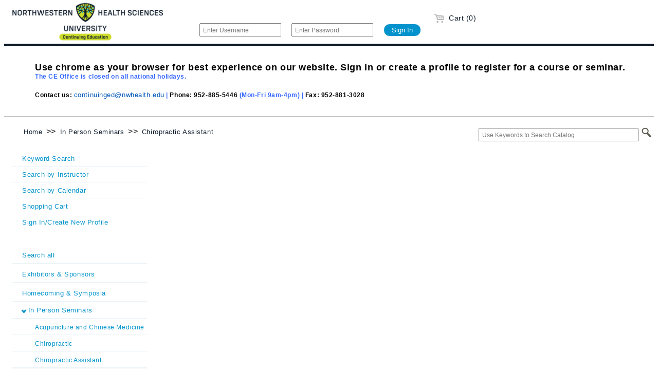

--- FILE ---
content_type: text/html;charset=ISO-8859-1
request_url: https://www.enrole.com/nwhealth/jsp/index.jsp?categoryId=674D40D8
body_size: 12985
content:














	
	

		
	






























































	
	
	
	
	
	
	
	
	

	

	
	
	
	






 








<!DOCTYPE HTML PUBLIC "-//W3C//DTD HTML 4.01//EN" "http://www.w3.org/TR/html4/strict.dtd">

<html lang="en">
<head>



<style>
table {
	padding: 0px;
}
</style>
	<meta http-equiv="Content-Type" content="text/html;charset=utf-8">
	
		
		
		
			
			
			
			
				
				
			
		
		
		
	
	<meta name="description" content="continuing education for chiropractic, chiropractors, massage therapists, acupuncture, Chinese medicine">
	<meta name="keywords" content="chiropractic/continuing education/massage/acupuncture/Chinese medicine">
	<title>Chiropractic Assistant courses - NWHSU Continuing Education</title>
<meta http-equiv="Content-Type" content="text/html; charset=utf-8" />


<LINK REL="SHORTCUT ICON" HREF="../images/custom/favicon.ico"/>


<script src='https://code.jquery.com/jquery-3.6.0.min.js'></script>

<script type="text/javascript">
	function over(obj) {
		obj.className = "maindescover";
	}
	function out(obj) {
		obj.className = "maindesc";
	}
	function go(url) {
		window.location = url;
	}
	function printpage() {
		window.print()
	}
</script>
<meta name="viewport" content="width=device-width, initial-scale=1.0">
<link rel="stylesheet" type="text/css" href="../css/style_webmodule.css">
<!-- 6632 <link rel="stylesheet" type="text/css" href="../css/style_custom.css"> -->
<link rel="stylesheet" type="text/css" href="">
<link rel="stylesheet" type="text/css" href="../css/main.css">
<!-- 11408 -->
<link rel="stylesheet" type="text/css" href="../css/style_custom.css">
<link rel="stylesheet" href="../css/responsive-nav.css">
<script src="../script/responsive-nav.js"></script>
<script src="wm.js"></script>




<script type="text/javascript">
  (function(i,s,o,g,r,a,m){i['GoogleAnalyticsObject']=r;i[r]=i[r]||function(){
  (i[r].q=i[r].q||[]).push(arguments)},i[r].l=1*new Date();a=s.createElement(o),
  m=s.getElementsByTagName(o)[0];a.async=1;a.src=g;m.parentNode.insertBefore(a,m)
  })(window,document,'script','//www.google-analytics.com/analytics.js','ga');
 
  ga('create', "UA-4657947-1", "auto");
  ga('send', 'pageview', {
      'dimension1':  "18.223.214.48",
      'dimension2':	 "continuing education for chiropractic, chiropractors, massage therapists, acupuncture, Chinese medicine"
    });
</script>


</head>


<body>	

	
	
	
	<div hidden>
	  <span id="new-window-0">Opens in a new window</span>
	  <span id="new-window-1">Opens an external site</span>
	  <span id="new-window-2">Opens an external site in a new window</span>  
	</div>

	<div id="wrapper">
	<div id="main">
		
		<div id="header" role="banner">
			<div id="skiptocontent">
				<a href="#maincontentanchor">skip to main content</a>
			</div>
			
			<table cellpadding="0" cellspacing="0" border=0 align="center" role="presentation">
				<tr valign="top">
					<td>
						<div id="header_title">
							




















						</div>

					</td>

					<td>
						
						<div id="loginmobile" class="mobile-only">&nbsp;</div>
						<div id="login" class="not-in-mobile">
							
								<form name="loginForm" action="form_login.jsp" method="post">

									 
									<input type="text" name="username" class="text"
										title="Enter Username"

										placeholder="Enter Username" aria-label='Enter Username'> 
										

									  
									<input type="password" name="password" class="text"
										title="Enter Password"

										placeholder="Enter Password" aria-label='Enter Password' autocomplete="off"> 


									<input type="hidden" name="redirect" value="cart.jsp" /> <input
										type="submit" value="Sign In" class="submit">

								</form>
							

							

						</div>
					</td>

					<td align="right">
						<div id="cartCount">

							<a href="cart.jsp"><img

								class="image_cart" SRC="../images/cart_gray.png" alt='Shopping cart'>  Cart (0)
								<!--
									
																			   items are 
								
								in the cart-->
							</a>
						</div>
					</td>

				</tr>
			</table>
		</div>
		
		
		
		
		

		







		

			
			
				<div id="bulletin_header">
					
					<table cellpadding="0" cellspacing="0" border=0 align="center" role="presentation">
						<tr valign="top">
							<td>
								<div id="bulletin">
									<html><head><title></title></head><body><p><span background-color:="" font-size:="" font-weight:="" letter-spacing:="" noto="" sans="" style="font-family: "><span style="font-family: arial, helvetica, sans-serif;">Use chrome as your browser for best experience on our website. Sign in or create a profile to register for a course or seminar.</span></span><br background-color:="" font-size:="" font-weight:="" letter-spacing:="" noto="" sans="" style="font-family: " /><span style="color:#3366ff;"><strong background-color:="" font-size:="" letter-spacing:="" noto="" sans="" style="font-family: "><span style="font-family: arial, helvetica, sans-serif; font-size: 12px;">The CE Office is closed on all national holidays.</span></strong></span></p><p><font face="arial, helvetica, sans-serif"><span style="font-size: 12px; letter-spacing: 0.56px; background-color: rgb(255, 255, 255);"><b>Contact us:</b></span></font><font color="#3366ff" face="arial, helvetica, sans-serif"><span style="font-size: 12px; letter-spacing: 0.56px; background-color: rgb(255, 255, 255);"><b> <a href="mailto:continuinged@nwhealth.edu?subject=From%20Website">continuinged@nwhealth.edu</a>&nbsp;| </b></span></font><font face="arial, helvetica, sans-serif"><span style="font-size: 12px; letter-spacing: 0.56px; background-color: rgb(255, 255, 255);"><b>Phone:</b></span></font><font face="arial, helvetica, sans-serif"><span style="font-size: 12px; letter-spacing: 0.56px; background-color: rgb(255, 255, 255);"><b>&nbsp;952-885-5446</b></span></font><font color="#3366ff" face="arial, helvetica, sans-serif"><span style="font-size: 12px; letter-spacing: 0.56px; background-color: rgb(255, 255, 255);"><b> (Mon-Fri 9am-4pm) |&nbsp;</b></span></font><font face="arial, helvetica, sans-serif"><span style="font-size: 12px; letter-spacing: 0.56px; background-color: rgb(255, 255, 255);"><b>Fax: 952-881-3028</b></span></font></p></body></html>
								</div>
							</td>
						</tr>
					</table>
				</div>
			
		

		<noscript>
			<div class="enableJavascriptHeader">
				<div class="enableJavascript">
					Site works best with JavaScript enabled.
				</div>
			</div>
		</noscript>

		

		



















	
	
		
	








<div id="wholeContent">
	<div id="topBar">
		<div id="breadcrumbTop" class="desktop-only">
			








	








	








<a href="index.jsp?categoryId=ROOT" >Home</a> >>

<a href="index.jsp?categoryId=674BD978" >In Person Seminars</a> >>

<a href="index.jsp?categoryId=674D40D8" >Chiropractic Assistant</a>
		</div>
<!-- 		<div id="search" role="search"> -->
<!-- 			<form name="searchForm" action="form_search.jsp" method="get"> -->


<!-- 					 <input type="image" -->
<!-- 					src="../images/search.png" alt="Submit button" class="searchImg"> -->
<!-- 			</form> -->
<!-- 		</div> -->
		<div id="search" role="search">
			<form name="searchForm2" action="advancedSearchResults.jsp" method="get">
				<input type="text" name="keyword" title='Use Keywords to Search Catalog' aria-label='Use Keywords to Search Catalog' class="text"	placeholder='Use Keywords to Search Catalog'>

					
						
							<input type="image" src="../images/search.png" alt="Submit button" class="searchImg image_search">
							
						
					
			</form>
		</div>
	</div>

	
	<div id="popularContainer" role="navigation">

		
			
			
				
			
		
		


		
		<div class="leftMenu">
			<ul>
				<li id="navBrowse">
				    <a href="index.jsp">Keyword Search</a>
				</li>
				<li id="navSearchIns">
					<a href="instructorListing.jsp">Search by Instructor</a>
				</li>
				<li id="navSearchCal">
					<a href="calendar.jsp">Search by Calendar</a>
				</li>
				

				
					<li><a href="cart.jsp">Shopping Cart</a></li>
				

				

				
					
						<li><a href="login.jsp">Sign In/Create New Profile</a></li>
					
					
				


			</ul>

		</div>

		
		<div class="leftMenu">
			
			











	
		











	
		











	
	
		
	


		
	
	


		
	
	


			<nav class="nav-collapse">
				

















	
		<!-- <li><a href="index.jsp?categoryId=ROOT" class="active"><img SRC="../images/general/home.png" ALT="home"></a> -->
	
	


<ul class="Level00">
	

		
			
			
				
				
					
					<li id="navFDFE6BD0"><a href="index.jsp?categoryId=FDFE6BD0"><i class="hidden"></i> Search all</a></li>
				
			

		

	

		
			
			
				
				
					
					<li id="navAC8E1250"><a href="index.jsp?categoryId=AC8E1250"><i class="hidden"></i> Exhibitors & Sponsors</a></li>
				
			

		

	

		
			
			
				
				
					
					<li id="nav674ACFD8"><a href="index.jsp?categoryId=674ACFD8"><i class="hidden"></i> Homecoming & Symposia</a></li>
				
			

		

	

		
			
				
				

















	
	
		
			
			<li id="nav674BD978"><a 
				href="index.jsp?categoryId=674BD978" class="active" aria-expanded="true"><i class="arrow down"></i> In Person Seminars</a>
			</li>
		
		
	


	<li class="subcategoryGroup">

<ul class="Level01">
	

		
			
			
				
				
					
					<li id="nav674C3738"><a href="index.jsp?categoryId=674C3738"><i class="hidden"></i> Acupuncture and Chinese Medicine</a></li>
				
			

		

	

		
			
			
				
				
					
					<li id="nav674C6618"><a href="index.jsp?categoryId=674C6618"><i class="hidden"></i> Chiropractic</a></li>
				
			

		

	

		
			
				
				

















	
	
		
		
			
			<li id="nav674D40D8"><a href="index.jsp?categoryId=674D40D8" class="active"><i class="arrow hidden"></i>Chiropractic Assistant</a>
			</li>
		
	


	<li class="subcategoryGroup">

<ul class="Level02">
	
</ul>


	</li>



			
			

		

	

		
			
			
				
				
					
					<li id="nav674D6400"><a href="index.jsp?categoryId=674D6400"><i class="hidden"></i> Massage Therapy</a></li>
				
			

		

	
</ul>


	</li>



			
			

		

	

		
			
			
				
					
					<li id="navCD964EB0"><a 
						href="index.jsp?categoryId=CD964EB0" aria-expanded="false"><i class="arrow right"></i> Online On Demand Courses
					</a></li>
				
				
			

		

	

		
			
			
				
				
					
					<li id="nav49924E10"><a href="index.jsp?categoryId=49924E10"><i class="hidden"></i> Webinars</a></li>
				
			

		

	

		
			
			
				
				
					
					<li id="nav516C7900"><a href="index.jsp?categoryId=516C7900"><i class="hidden"></i> Submit a Seminar Proposal</a></li>
				
			

		

	
</ul>




			</nav>
		</div>


	</div>





<div id="content">
	<div id="contentinner">
		<div class="inner">
			
			<a name="maincontentanchor" id="maincontentanchor"></a>
			<div id="maincontent" role="main">
			
















<div class="cardContainer">
	
</div>







	













	
	

		
	































































	
	
	
		
	












	
	
	




	
	
	













			</div>
		</div>
	</div>
</div>


















	
</div>














<div id='footer' role="contentinfo">

<table width="100%" role="presentation">
<tr valign="top">
<td align='left'>


</td>
<td align='right'>
Northwestern Health Sciences University - Office of Continuing Education * continuinged@nwhealth.edu * www.nwhealth.edu/continuing-education
</td>
</tr>
<!--  <tr>
<td class="frame_shadow_left" rowspan="5"><img src="http://www.entrinsik.com/images/spacer.gif" width=5></td>
</tr>

<tr>
<td class="frame_footer" height=20><img src="http://www.entrinsik.com/images/spacer.gif" width=5 height=8></td>
</tr>

<tr>
<td class="frame_under_footer" style="padding-left:40px;padding-bottom:10px;padding-right:40px;color:white;text-align:right;font-size:10px"><img src="http://www.entrinsik.com/images/ibmpartner.gif" align="left">&copy; Entrinsik, Inc. 2009, All Rights Reserved  &nbsp;|&nbsp;  sales@entrinsik.com</td>
</tr>-->
</table>


<script src="./tooltip/wz_tooltip.js"></script>
</div>
</div>
</div>


<script>
  var nav = responsiveNav(".nav-collapse", {
	  label: "Categories"
  });
</script>
</body>

</html>






--- FILE ---
content_type: text/css
request_url: https://www.enrole.com/nwhealth/css/style_webmodule.css
body_size: 61812
content:
/*	Modification Log
	B4832  DES 05/10/16 Provide for forgotten usernames
	B4646  BDJ 12/20/16 Add th style
	B5504   WM 08/07/18 Login.jsp responsive udpate
    B6327 BDJ 04/09/18 fix WCAG issues from auto scan
    B6771 JJD 02/08/19 fix link backgrounds and select dropdown width
    B7214 MDR 03/25/20 added .reqUDFRow
    B7158 JJD 03/26/20 category cards
    B6889 JJD 04/03/20 remove h2 and h3 margin/padding
    B6911 JJD 04/03/20 fix course/instructor thumbnails
    B6512 JJD 04/03/20 login.jsp - change forgot password link styling to fit in new location
    B6950 JJD 04/03/20 add noPrint class to hide an element when printing
    B7224 JJD 04/03/20 use relative font sizes on login.jsp
    B6956 JJD 04/03/20 numbered list doesn't show numbers
    B6917 JJD 09/02/20 SSO
    B8157 JJD 04/19/22 add demo CSS
    EN528  WM 01/10/23 Remove the bulletin info from print @media
    EN204 JJD 02/07/23 alert user if javascript is disabled
    EN787 JJD 02/13/23 remove !important from font-family
    EN489 JJD 02/17/23 add class for link that's underlined on hover
    EN430 JJD 02/17/23 cards - add aspect ratio and border on hover
    EN178 JJD 03/02/23 pricing column alignment
    EN829 JJD 03/14/23 fix styling on instructor portal and cart buttons
	EN891 JJD 05/09/23 Use CSS class to size images
	EN1033 JJD 06/29/23 Fix lists in left menu and upcoming courses
	EN1075 BDJ 07/20/23 My account
	  EN174  JJD 07/21/23 Add custom schedule descriptions for subsessions
    EN379  JJD 08/01/23 Contract training self-registration
	EN1034 JJD 08/06/23 Increase color contrast in submit buttons and left menu, add underline to some links on hover
	EN1225 JJD 10/05/23 Fix calendar/schedule icon styling
	EN1209 JJD 02/02/24 Update card styling
	EN1451 JJD 02/27/24 Change myaccount heading levels
	EN1332 JJD 04/19/24 Add styling for disabled link images
	EN1636 JJD 05/28/24 Add focus indicator
	EN1640 JJD 06/21/24 Add login form to ctadd.jsp
	EN1642 JJD 07/24/24 Multi Factor Authentication
  EN1468 JJD 08/21/24 Conditional logic for profile fields
*/

body {
	font-family: 'Montserrat', 'Open Sans', sans-serif, arial;
	font-size: 16px;
	color: #000;
	background-color: #fff;
	padding: 0;
	cursor: default;
	line-height: 14px;
	margin: 0 auto;
/* 	font-family: arial; */
	vertical-align: middle;
	horizontal-align: middle;
	width: 100%;
}

html {
	font-family: 'Montserrat', 'Open Sans', sans-serif, arial;
	line-height: 14px;
	background-color: #FFF;
}

td, th {
	font-family: "Montserrat", sans-serif, arial;
	font-size: 0.813rem;
	color: #000;
	text-align: inherit;
}

h1 {
	font-family: "Montserrat", sans-serif, arial;
	font-size: 1.125rem;
	font-weight: bold;
	margin: 0px;
}

/* B6889 - remove bottom margin */
h2 {
	font-family: "Montserrat", sans-serif, arial;
	font-size: 0.750rem;
	font-weight: bold;
	margin: 0;
}

/* B6889 - remove bottom padding */
h3 {
	font-family: "Montserrat", sans-serif, arial;
	font-size: 0.813rem;
	color: #000;
	margin: 0px;
}

hr {
	border: 0;
	background-color: #FFF;
	color: #999999;
	height: 1px;
	width: 99%;
	align: left;
	margin: 3px;
	padding: 0px;
    overflow: hidden;	/* default value for chrome but not firefox, changes the way stuff displays */
}

a {
	color: #2061AB;
	background-color: transparent;
	margin-left: 0px;
	font-weight: normal;
	text-decoration: none;
	font-size: 0.813rem;
}

a img {
	border: none;
}

a:hover {
	color: #2061AB;
	background-color: transparent;
	margin-left: 0px;
	font-weight: normal;
	font-size: 0.813rem;
}

input.submit {
	font-size: 0.688rem;
	border: 1px solid #999999;
	color: #000;
	cursor: pointer;
}

input {
	font-size: 0.625rem;
}

select {
	font-size: 0.625rem;
}

#main {
	width: 100%;
	vertical-align: middle;
	horizontal-align: middle;
	display: inline-block;
	float: center;
	background-color: #fff;
}

#wholeContent {
	background-color: white;
	margin: auto; //
	min-width: 800px; // 
	max-width: 1150px;
	overflow: hidden;
	/*-moz-box-shadow: 0 0 30px 0px #999;
	-webkit-box-shadow: 0 0 30px 0px #999;*/
}

/* Breadcrumb
--------------------------------------------------*/
#breadcrumb {
	vertical-align: middle;
}

#breadcrumb a {
	color: #004689;
	font-weight: bold;
	text-decoration: none;
	font-size: 0.813rem;
	position: relative;
	padding-left: 3px;
	padding-right: 3px;
	padding-top: 3px;
	padding-bottom: 3px;
}

#breadcrumb a:hover {
	background-color: #f3cc84;
	margin-left: 0px;
}

/* Page wrapper
--------------------------------------------------*/
#container {
	background-color: #fff;
	margin: 0 auto;
	width: 77%;
	text-align: left;
	position: relative;
	text-align: left;
}

/* Header
--------------------------------------------------*/
#header {
	align: center;
	clear: both;
	float: top;
	width: 100%;
	height: 90px;
	background-color: #122F48;
	border-bottom: 5px solid #C6C8C6;
}

#header_title {
	float: left;
	padding-top: 26px;
	padding-left: 20px;
	padding-right: 15px;
	height: 45px;
	background-color: #122F48;
}

#header table {
	margin: auto; //
	min-width: 1150px; //
	max-width: 1150px;
	overflow: hidden;
}

/* Login on header
--------------------------------------------------*/
#login {
	font-family: Century Gothic;
	font-size: 0.875rem;
	font-weight: bold;
	text-align: right;
	text-shadow: black 0.1em 0.1em 0.2rem;
	float: right;
	padding-top: 45px;
	height: 45px;
	color: white;	/* B6706 - increased color contrast from e9a628 */
	background-color: #122F48;
	float: right;
}

#cartCount {
	font-family: Century Gothic;
	font-size: 0.875rem;
	font-weight: bold;
	text-align: right;
	padding-top: 25px;
	text-shadow: black 0.1em 0.1em 0.2rem;
	float: right;
	height: 45px;
	color: #e9a628;
	background-color: #122F48;
	float: left;
	text-shadow: black 0.1em 0.1em 0.2rem;
}

#cartCount img {
	padding: 1px 5px 1px 0;
	vertical-align: middle;
}

#cartCount a {
	color: #e8e9e8;
	background-color: #122F48;
	text-decoration: none;
	font-size: 0.750rem;
	padding: 0;
}

#cartCount a:hover {
	text-decoration: underline;
}

#login input.submit {
	color: #122F44;
	background-color: white;
	font-size: 0.813rem;
	font-weight: bold;
	padding-top: 4px;
	padding-bottom: 4px;
	padding-left: 15px;
	padding-right: 15px;
	border-radius: 15px;
	white-space: normal;
	align: center;
	text-decoration: none;
}

#login input.submit:hover {
	background-color: #42C2D5;
	color: white;
}

#login input.text {
	font-size: 0.750rem;
	padding-top: 5px;
	padding-bottom: 3px;
	padding-left: 5px;
	margin-right: 15px;
}

#login a {
	color: #e8e9e8;
	background-color:#122F48;
	text-decoration: none;
	font-size: 0.750rem;
}

#login a:hover {
	text-decoration: underline;
}

#topBar { //
	min-width: 600px; //
	max-width: 1150px;
	padding-top: 20px;
	padding-left: 35px;
	vertical-align: center;
}

#breadcrumbTop {
	width: 65%;
	float: left;
}

#breadcrumbTop a {
	color: #122F48;
	font-weight: bold;
	text-decoration: none;
	font-size: 0.813rem;
	position: relative;
	padding-left: 3px;
	padding-right: 3px;
	padding-top: 3px;
	padding-bottom: 3px;
}

#breadcrumbTop a:hover {
	text-decoration: underline;
	margin-left: 0px;
}

/* Search box
--------------------------------------------------*/
#search {
	float: right;
	width: 30%;
	padding-right: 5px;
	text-align: right;
	vertical-align: center;
}

#search input.text {
	font-size: 0.750rem;
	padding-top: 5px;
	padding-bottom: 3px;
	padding-left: 5px;
	width: 300px;
}

#header h1 {
	font-size: 1.375rem;
	font-weight: normal;
	color: #CCCC99;
	text-align: left;
	padding: 30px 0 10px 15px;
}

#header-person {
	font-size: 0.750rem;
	font-weight: normal;
	color: #CCCC99;
	text-align: right;
	padding: 30px 0 10px 15px;
}

/* navigation bar
--------------------------------------------------*/
#navigation {
	font-size: 0.813rem;
	float: right;
	width: 15%;
	position: relative;
	background-color: #ffffff;
	padding-top: 15px;
}

#navigation h3 {
	text-align: justify;
	padding-left: 2px;
	color: #004689;
	font-size: 0.813rem;
	font-weight: bold;
	margin: 0;
	padding: 0px 0px 10px 5px;
}

#navigation ul {
	list-style-type: none;
	overflow: auto;
	text-align: left;
}

#navigation ul {
	margin: 0;
	list-style-type: none;
	font-size: 0.688rem;
	padding: 5px 0px 5px 0px;
	line-height: 2rem;
}

#navigation li {
	padding-bottom: 1px;
	padding-right: 10px;
}

#navigation ul li a {
	display: block;
	color: #004689;
	font-size: 0.813rem;
	padding-left: 4px;
	font-weight: bold;
	text-decoration: none;
	background-color: #C6C8C6;
	padding: .2em 1rem;
	border-radius: 3px;
}

#navigation ul li a:hover {
	color: #e9a628;
	background-color: #696e69;
}

/* Course Content
--------------------------------------------------*/
#content {
	background-color: #fff;
	width: 77%;
	position: relative;
	float: left;
	min-height: 700px;
	padding-left: 5px;
}

#contentFull {
	background-color: #fff;
	width: 100%;
	position: relative;
	float: left;
	min-height: 700px;
	padding-left: 5px;
}

#contentinner {
	float: right;
	width: 99%;
	margin: 0;
	background-color: #fff;
	padding-left: 10px;
	line-height: 1.7rem;
	height: auto;
}

#content .inner {
	padding: 15px 15px 15px 15px;
}

#content .courseinner {
	padding: 15px 30px 30px 30px;
	background-color: #f5f5f5;
	border-radius: 5px;
}

.courseinner {
	padding: 15px 30px 30px 30px;
	background-color: #f5f5f5;
	border-radius: 5px;
}

#courseinner ul {
	z-index: 10;
	/*list-style-type: inherit;*/
}

#courseinner ul li {
	/*list-style-type: inherit;*/
}

.courses a img:hover {
	border: thin;
}

.courseinner table {
	background-color: #f5f5f5;
	font-size: 0.750rem;
	width: 100%;
}

.courses {
	padding-top: 10px;
	padding-bottom: 20px;
	color: #000;
	font-size: 0.813rem;
	font-weight: 500;
}

.courses img {
	float: left;
/* 	width: 65px; */
/* 	height: 65px; */
	padding: 0px 15px 5px 0px;
}

/* B6911 */
.courseThumbnail img {
	float: left;
/* 	width: 65px; */
/* 	height: 65px; */
	padding: 0px 15px 5px 0px;
}

#instructorsThumbnail img {
/* 	width: 125px; */
/* 	height: 145px; */
}

.instructorsThumbnail img {
/* 	width: 125px; */
/* 	height: 145px; */
}

#courses img {
	
}

.courses .facilityimage {
	float: right;
/* 	width: 200px; */
/* 	height: auto; */
	padding: 0px 0px 0px 0px;
}

.courseinner table tr td {
	font-size: 0.813rem;
}

.courseinner table tr td input.text {
	font-size: 0.750rem;
	padding-top: 5px;
	padding-bottom: 3px;
	padding-left: 5px;
	margin-right: 10px;
}

.courseinner table tr td select.dropdown {
	font-size: 0.750rem;
	padding-top: 5px;
	padding-bottom: 3px;
	padding-left: 5px;
	width: auto;
}

.courseinner table tr td input.coupon {
	font-size: 0.75rem;
	padding-top: 5px;
	padding-bottom: 3px;
	padding-left: 5px;
}

.courseinner table tr td input.qty {
	font-size: 0.75rem;
	padding-top: 5px;
	padding-bottom: 3px;
	padding-left: 5px;
	width: 4rem;
}

.courseinner table tr td select.dropdown {
	font-size: 0.75rem;
	padding-top: 5px;
	padding-bottom: 3px;
	padding-left: 5px;
	padding-right: 5px;
}

.courseinner table tr td.tableheading {
	font-size: 0.875rem;
	font-weight: bold;
	padding-bottom: 5px;
	color: #004689;
}

.courseinner table tr td.tableheadingRight {
	font-size: 0.875rem;
	font-weight: bold;
	padding-bottom: 5px;
	color: #004689;
	text-align:right;
}

.courseinner table tr td.tablecontent {
	word-wrap: break-word;
}

.courses a {
	padding-top: 10px;
	text-decoration: none;
	font-size: 0.813rem;
	font-weight: bold;
	color: #004689;
}

.courses a:hover {
	color: #42C2D5;
}

.subheadinglink a {
	padding-top: 20px;
	padding-left: 3px;
	text-decoration: none;
	font-size: 1.000rem;
	font-weight: bold;
	color: #004689;
}

.subheadinglink a:hover {
	color: #e9a628;
}

/* Shopping Cart
--------------------------------------------------*/
.cartinner {
	padding: 5px 15px 15px 15px;
	background-color: #f5f5f5;
	border-radius: 5px;
	font-size: 0.750rem;
	font-weight: bold;
}

.cart a img {
	background-color: #f5f5f5;
}

.cart a img:hover {
	border: thin;
	background-color: #f5f5f5;
}

.cartinner table {
	background-color: #f5f5f5;
	font-size: 0.750rem;
}

.cartinner table tr td.tableheading {
	font-size: 0.875rem;
	font-weight: bold;
	padding-bottom: 5px;
	color: #004689;

}

.cartinner table tr td.heading {
	font-size: 0.750rem;
	font-weight: bold;
}

.cartinner table tr td.tableheadingRight {
	font-size: 0.750rem;
	font-weight: bold;
	padding-bottom: 5px;
	color: #004689;
	text-align: right;
}

.cartinner table tr td.headingRight {
	font-size:  0.750rem;
	font-weight: bold;
	text-align: start;
}

.cartinner table tr td.subheading {
	padding-left: 15px;
	font-size: 0.750rem;
	font-weight: bold;
}

.cartinner table tr td div.break {
	padding-bottom: 4px;
}

.cartinner table tr td {
	vertical-align: top;
}

.cartinner table tr td.total {
	font-size: 0.938rem;
	font-weight: bold;
	text-align: right;
}

.cartinner table tr td input.text {
	font-size: 0.750rem;
	padding-top: 5px;
	padding-bottom: 3px;
	padding-left: 5px;
	margin-right: 10px;
}

.cartinner table tr td select.dropdown {
	font-size: 0.750rem;
	padding-top: 5px;
	padding-bottom: 3px;
	padding-left: 5px;
	margin-right: 10px;
	padding-right: 5px;
}

.cartinner table tr td select.dropdownCart {
	font-size: 0.688rem;
	font-size: 0.813rem;
}

.cartinner table tr td hr {
	color: #e9a628;
	background-color: #e9a628;
	height: 1px;
}

.cartinner hr {
	color: #e9a628;
	background-color: #e9a628;
	height: 2px;
}

.cart {
	padding-top: 10px;
	color: #000;
	font-size: 0.813rem;
	font-weight: 500;
}

.cart a {
	padding-top: 10px;
	text-decoration: none;
	font-size: 0.813rem;
	font-weight: bold;
	color: #004689;
	background-color: #f5f5f5;
}

.cart a:hover {
	color: #e9a628;
}

.cartinner #addedAttendee {
	border: 1px solid #afb4af;
	background-color: #dce8f4;
	vertical-align: text-top;
	float: left;
	padding-right: 3px;
	padding-left: 5px;
	border-radius: 15px;
	font-size: 0.688rem;
}

.cartinner #addedAttendee a {
	background-color: #dce8f4;
}

.cartinner #addedAttendee:hover {
	background-color: #ffefb4;
}

.cartinner #addedAttendee a:hover {
	background-color: #ffefb4;
}

.cartinner #addedAttendee img {
	padding: 1px 3px 0 0;
	vertical-align: middle;
}

.cartinner #addedAttendee a {
	padding: 0;
}

.cartinner #removedAttendee img {
	padding: 1px 3px 0 0;
	vertical-align: middle;
}

.cartinner #removedAttendee a {
	padding: 0;
}

.cartinner #removedAttendee {
	border: 1px solid #afb4af;
	background-color: #f7cbcb;
	vertical-align: center;
	float: left;
	padding-right: 5px;
	padding-left: 5px;
	border-radius: 15px;
	text-align: justify;
}

.cartinner #removedAttendee:hover {
	background-color: #f2a4a4;
}

.cartOption a {
	background-color: #122F48;
	color: white;
	font-size: 0.813rem;
	font-weight: bold;
	padding-top: 7px;
	padding-bottom: 7px;
	padding-left: 7px;
	margin-right: 15px;
	padding-right: 7px;
	border-radius: 15px;
	width: 150px;
	white-space: normal;
	align: center;
	text-decoration: none;
}

.cartOption a:hover {
	background-color: #696e69;
	color: #42C2D5;
}

.cartOption input.submit {
	font-family: 'Montserrat', 'Open Sans', sans-serif, arial;
	background-color: #42C2D5;
	color: white;
	font-size: 0.813rem;
	font-weight: bold;
	padding-top: 7px;
	padding-bottom: 7px;
	padding-left: 25px;
	margin-right: 15px;
	padding-right: 25px;
	border-radius: 15px;
	width: 150px;
	white-space: normal;
	align: center;
	text-decoration: none;
}

.cartOption input.submit:hover {
	background-color: #255F93;
}

/* History
--------------------------------------------------*/
.historyinner {
	padding: 5px 15px 15px 15px;
	background-color: #f5f5f5;;
	border-radius: 5px;
}

.history a img:hover {
	border: thin;
}

.historyinner table {
	background-color: #f5f5f5;;
	font-size: 0.750rem;
}

.historyinner table tr td.heading {
	font-size: 0.750rem;
	font-weight: bold;
}

.historyinner table tr td.tableheading {
	font-size: 0.750rem;
	font-weight: bold;
	color: #004689;
	border-spacing: 0px;
	border-collapse: collapse;
}

.historyinner table tr td {
	vertical-align: top;
	font-size: 0.750rem;
}

.historyinner table tr td select.dropdown {
	font-size: 0.750rem;
	padding-top: 5px;
	padding-bottom: 3px;
	padding-left: 5px;
	margin-right: 10px;
	padding-right: 5px;
}

.historyinner hr {
	color: #e9a628;
	background-color: #42C2D5;
	height: 1px;
}

.history {
	padding-top: 10px;
	padding-bottom: 20px;
	color: #000;
	font-size: 0.813rem;
	font-weight: 500;
}

.history a {
	padding-top: 10px;
	text-decoration: none;
	font-size: 0.813rem;
	font-weight: bold;
	color: #004689;
	background-color: #f5f5f5;;
}

.history a:hover {
	color: #e9a628;
}

/* Profile
--------------------------------------------------*/
.profileinner {
	padding: 5px 15px 15px 15px;
	background-color: #f5f5f5;;
	border-radius: 5px;
}

.profile a img:hover {
	border: thin;
}

.profileinner table {
	background-color: #f5f5f5;;
	font-size: 0.813rem;
	font-weight: bold;
}

.profileinner table tr td.heading {
	font-size: 0.813rem;
	font-weight: bold;
}

.profileinner table tr td {
	vertical-align: middle;
	font-size: 0.750rem;
}

.profileinner hr {
	color: #e9a628;
	background-color: #e9a628;
	height: 2px;
}

.profile {
	padding-top: 10px;
	color: #000;
	font-size: 0.813rem;
	font-weight: 500;
}

.profile a {
	padding-top: 10px;
	text-decoration: none;
	font-size: 0.813rem;
	font-weight: bold;
	color: #004689;
}

.profile a:hover {
	color: #e9a628;
}

.profileinner table tr td input.text {
	font-size: 0.750rem;
	padding-top: 5px;
	padding-bottom: 3px;
	padding-left: 5px;
	margin-right: 10px;
}

.profileinner table tr td select.dropdown {
	font-size: 0.750rem;
	padding-top: 5px;
	padding-bottom: 3px;
	padding-left: 5px;
	margin-right: 10px;
	padding-right: 5px;
}

.profileOption a {
	background-color: #122F48;
	color: white;
	font-size: 0.813rem;
	font-weight: bold;
	padding-top: 7px;
	padding-bottom: 7px;
	padding-left: 25px;
	margin-right: 15px;
	padding-right: 25px;
	border-radius: 15px;
	width: 150px;
	white-space: normal;
	align: center;
	text-decoration: none;
}

.profileOption a:hover {
	background-color: #696e69;
	color: #42C2D5;
}

.profileOption input.submit {
	background-color: #42C2D5;
	color: white;
	font-size: 0.813rem;
	font-weight: bold;
	padding-top: 7px;
	padding-bottom: 7px;
	padding-left: 25px;
	margin-right: 15px;
	padding-right: 25px;
	border-radius: 15px;
	width: 150px;
	white-space: normal;
	align: center;
	text-decoration: none;
}

.profileOption input.submit:hover {
	background-color: #255F93;
}

/* footer
--------------------------------------------------*/
#footer {
	float: bottom;
	align: center;
	clear: both;
	border-top: 5px solid #C6C8C6;
	text-align: right;
	font: 9px/1.6em "trebuchet ms", verdana, sans-serif;
	text-transform: uppercase;
	letter-spacing: 1px;
	text-align: right;
	font: 9px/1.6em "trebuchet ms", verdana, sans-serif;
	text-transform: uppercase;
	letter-spacing: 1px;
	color: #999;
	background-color: #122F48;
	width: 100%;
	height: 50px;
	position: relative;
}

#footer table {
	padding-top: 20px;
	padding-left: 60px;
	padding-bottom: 10px;
	padding-right: 40px;
	color: #C6C8C6;
	background-color: #122F48;
	text-align: right;
	font-size: 0.750rem;
}

#footer table tr td {
	color: #C6C8C6;
}

#footer img {
	box-shadow: 3px 3px 4px #000;
}

#footer a {
	color: #C6C8C6;
	background-color: #122F48;
}

#footer a:hover {
	color: #C6C8C6;
	background-color: #122F48;
	text-decoration: underline;
}

/* popular container
--------------------------------------------------*/
.leftMenu {
	padding-top: 15px;
	padding-left: 15px;
}

.leftMenu ul li {
	padding: 0 0 0 0;
	padding-top: 1px;
	list-style: none;
}

.leftMenu ul li.subcategoryGroup {
	padding: 0;
}

.leftMenu ul li a {
	line-height: 100%;
	padding: 4px 4px 6px 20px;
	display: block;
	font-size: 0.813rem;
	font-weight: bold;
	color: white;
	background-color: #122F48;
	/*background-color: #f2cd84;*/
	border-radius: 3px;
	padding-bottom: 8px;
	padding-top: 8px;
	font-weight: bold;
}

.leftMenu ul li a.children0 {
	background-image: url(../images/arrow.png);
	background-repeat: no-repeat;
	background-position: top left;
	background-position: 7px;
}

.leftMenu ul li a.children1 {
	background-image: url(../images/arrow.png);
	background-repeat: no-repeat;
	background-position: top left;
	background-position: 28px;
}

.leftMenu ul li a.children2 {
	background-image: url(../images/arrow.png);
	background-repeat: no-repeat;
	background-position: top left;
	background-position: 42px;
}

.leftMenu ul li a.children3 {
	background-image: url(../images/arrow.png);
	background-repeat: no-repeat;
	background-position: left;
	background-position: 62px;
}

.leftMenu ul li a.children4 {
	background-image: url(../images/arrow.png);
	background-repeat: no-repeat;
	background-position: top left;
	background-position: 82px;
}

.leftMenu ul li a.children-clicked0 {
	background-image: url(../images/arrowDown.png);
	background-repeat: no-repeat;
	vertical-align: top;
	background-position: top left;
	background-position: 7px;
}

.leftMenu ul li a.children-clicked1 {
	background-image: url(../images/arrowDown.png);
	background-repeat: no-repeat;
	background-position: top left;
	vertical-align: top;
	background-position: 28px;
}

.leftMenu ul li a.children-clicked2 {
	background-image: url(../images/arrowDown.png);
	background-repeat: no-repeat;
	background-position: top left;
	vertical-align: top;
	background-position: 42px;
}

.leftMenu ul li a.children-clicked3 {
	background-image: url(../images/arrowDown.png);
	background-repeat: no-repeat;
	background-position: top left;
	vertical-align: top;
	background-position: 62px;
}

.leftMenu ul li a.children-clicked4 {
	background-image: url(../images/arrowDown.png);
	background-repeat: no-repeat;
	background-position: top left;
	vertical-align: top;
	background-position: 82px;
}

.leftMenu ul li a:hover {
	color: white;
	background-color: #255F93;
}

.leftMenu ul {
	padding: 0 0 0 0;
}

.leftMenu ul.Level00 li a {
	line-height: 120%;
	padding: 4px 4px 6px 20px;
	display: block;
	font-size: 0.813rem;
	font-weight: bold;
	background-color: #122F48;
	/*background-color: #f2cd84;*/
	border-radius: 3px;
	padding-bottom: 8px;
	padding-top: 8px;
	font-weight: bold;
	color: white;
}

.leftMenu ul.Level01 li a {
	font-size: 0.750rem;
	line-height: 140%;
	padding: 4px 4px 6px 45px;
	text-transform: none;
	font-weight: normal;
	display: block;
	background-color: #317fc4;
	/*background-color: #f2cd84;*/
	color: #004689;
	font-weight: bold;
}

.leftMenu ul.Level02 li a {
	font-size: 0.750rem;
	line-height: 140%;
	padding: 4px 4px 6px 65px;
	text-transform: none;
	font-weight: normal;
	display: block;
	background-color: #6CA7DA;
	/*background-color: #f2cd84;*/
	color: #004689;
	font-weight: bold;
}

.leftMenu ul.Level03 li a {
	font-size: 0.750rem;
	line-height: 140%;
	padding: 4px 4px 6px 85px;
	text-transform: none;
	font-weight: normal;
	display: block;
	background-color: #eff4fa;
	/*background-color: #f2cd84;*/
	color: #004689;
	font-weight: bold;
}

.leftMenu ul.Level04 li a {
	font-size: 0.750rem;
	line-height: 140%;
	padding: 4px 4px 6px 105px;
	text-transform: none;
	font-weight: normal;
	display: block;
	background-color: #c8dcee;
	/*background-color: #f2cd84;*/
	color: #004689;
	font-weight: bold;
}

.leftMenu ul.Level00 li a:hover,.leftMenu ul.Level01 li a:hover,.leftMenu ul.Level02 li a:hover,.leftMenu ul.Level03 li a:hover
	{
	background-color: #255F93;
	color: white;
}

#popularContainer {
	font-size: 0.813rem;
	float: left;
	height: 100%;
	width: 22%;
	position: relative;
	background-color: #ffffff;
}

#popularContainer h3 {
	text-align: justify;
	padding-left: 2px;
	color: #004689;
	font-size: 0.813rem;
	font-weight: bold;
	margin: 0;
	padding: 0px 0px 10px 5px;
}

/* maincontent
-----------------------------------*/
#maincontent {
	background-color: #ffffff;
	padding: 0px;
}

/* B6956 - CHG -- 	#maincontent ul,li {	*/
#instructorinner ul li {
	list-style-type: none;
	margin-left: 3px;
	padding-bottom: 0px;
}

#maincontent input.text {
	font-size: 0.750rem;
	padding-top: 5px;
	padding-bottom: 3px;
	padding-left: 5px;
	margin-right: 10px;
	/*	width: 150px;  - This was removed ny MDR 12/20/12 */
}

#maincontent input.money {
	font-size: 0.750rem;
	padding-top: 5px;
	padding-bottom: 3px;
	padding-left: 5px;
	margin-right: 0px;
	text-align: right;
	/*	width: 150px;  - This was removed ny MDR 12/20/12 */
}



/* loginContent ** 08/08/18 Responsive
-----------------------------*/
/* NEW RESPONSIVE LOG-IN */

.login-page {
  width: auto;
  padding: 5px 0 0;
  margin: auto;
}

.logform {
  position: relative;
  z-index: 1;
  background: #122F48;
  color: white;
  max-width: 360px;
  margin: 0 auto 25px;
  padding: 35px;
  text-align: center;
  box-shadow: 0 0 20px 0 rgba(0, 0, 0, 0.2), 0 5px 5px 0 rgba(0, 0, 0, 0.24);
}

/* B7224 - relative font size */
.logform input {
  background: #f2f2f2;
  width: 100%;
  border: 0;
  margin: 0 0 15px;
  padding: 15px;
  box-sizing: border-box;
/*   font-size: 14px; */
  font-size: 0.875rem;
}

/* B7224 - relative font size */
.logform button {
  text-transform: uppercase;
  background: #42C2D5;
  width: 100%;
  border: 0;
  margin: 5px 5px 5px;
  padding: 15px;
  color: black;
/*   font-size: 14px; */
  font-size: 0.875rem;
  -webkit-transition: all 0.3 ease;
  transition: all 0.3 ease;
  cursor: pointer;
}

.logform button:hover,
.logform button:active,
.logform button:focus {
    background-color: #dfdfdf;
    color: #231f20;
    font-weight: 550;
}

/* B6512 */ 
/* B7224 - relative font size */
.logform .forgotPw a {
  margin: 0 0 5px;
  color: white;
/*   font-size: 12px; */
  font-size: 0.75rem;
  text-align: right;
}

/* B6512 */
.logform .forgotPw a:hover {
	color: white;
/*	font-weight: 550;	*/
	text-decoration: underline;
}

.logform .message {
  margin: 15px 0 0;
  color: #0022b4;
  
}

.logform .message a {
  color: #0022b4;
  text-decoration: none;
  font-size: 20px;
}

body {
  -webkit-font-smoothing: antialiased;
  -moz-osx-font-smoothing: grayscale;
}

/* B7224 - relative font size */
.logHeading {
/*   font-size: 17px; */
  font-size: 1.063rem;
  font-weight: bold;
  color: white;
}

.loginContent {
  position: relative;
  z-index: 1;
  background: #fbeed6;
  max-width: 360px;
  margin: 0 auto 100px;
  padding: 35px;
  text-align: center;
  box-shadow: 0 0 20px 0 rgba(0, 0, 0, 0.2), 0 5px 5px 0 rgba(0, 0, 0, 0.24);
  width: 100%;
  border: 0;
  margin: 0 0 15px;
  padding: 15px;
  box-sizing: border-box;
  font-size: 14px;
}

/* B7224 - relative font size */
#importantN {
	font-weight: bold;
	width: auto;
	float: Center;
	border-radius: 10px;
	margin-top: 10px;
	display: block;
/* 	font-size: 14px; */
	font-size: 0.875rem;
}

/* B7224 - relative font size */
#importantDescription {
/* 	font-size: 12px; */
	font-size: 0.75rem;
}

#wholeLogin {
	width: 90%;
}

#returning {
	background-color: #f1efea;
	width: 45%;
	height: 230px;
	float: left;
	width: 45%;
	border-radius: 10px;
	padding-right: 20px;
	float: left;
}

#returning table {
	background-color: #f1efea;
}
#new {
	background-color: #fbeed6;
	width: 45%;
	height: 230px;
	float: right;
	border-radius: 10px;
	padding-left: 20px;
}

#returningMobile {
	width: 95%;
	float: Center;
	background-color: #f1efea;
	border-radius: 10px;
	padding-right: 20px;
	padding-left: 20px;
	float: left;
	height: 240px;
}

#returningMobile table {
	background-color: #f1efea;
}

#newMobile {
	background-color: #fbeed6;
}

#newMobile table {
	background-color: #fbeed6;
}

#importantNote {
	background-color: #f9efe1;
	width: 95%;
	float: Center;
	border-radius: 10px;
	padding-right: 20px;
	padding-left: 20px;
	padding-bottom: 20px;
	margin-top: 230px;
	display: block;
}

#importantNote table {
	background-color: #f9efe1;
}

.loginContent {
	padding-top: 20px;
}

#loginHeader {
	width: 60%;
	padding-left: 2px;
	padding-top: 10px;
	padding-bottom: 10px;
	font-size: 0.938rem;
	font-weight: bold;
	margin-top: 5px;
	border-radius: 5px;
	color: #004689;
	background-color: #e8e9e8;
}

.loginContent table tr td {
	height: 15px;
	font-size: 0.813rem;
	font-weight: bold;
	color: #004689;
}

.loginContent table tr td.heading {
	font-size: 1.063rem;
	font-weight: bold;
	color: #696e69;
}

.loginContent select.text {
	width: 200px;
	font-size: 0.750rem;
	color: #000000;
	background-color: #ffffff;
	text-align: left;
	border: 1px solid gray;
	padding-left: 2px;
	padding-bottom: 2px;
}

.loginContent input.button {
	background-color: #122F48;
	color: #C6C8C6;
	font-size: 0.813rem;
	font-weight: bold;
	padding-top: 7px;
	padding-bottom: 7px;
	padding-left: 25px;
	margin-right: 15px;
	padding-right: 25px;
	border-radius: 15px;
	white-space: normal;
	align: center;
	text-decoration: none;
}

.loginContent a {
	font-size: 0.813rem;
	padding-top: 20px;
	font-weight: bold;
	color: #004689;
}

.loginContent a.forgot {
	white-space: nowrap;
	padding-top: 5px;
	padding-bottom: 5px;
	font-weight: normal;
	font-size: 0.750rem;
	background-color: #f1efea;
}
.loginContent input.button:hover {
	background-color: #C6C8C6;
	color: #004689;
}

.loginContent input.submit {
	background-color: #004689;
	color: #C6C8C6;
	font-size: 0.813rem;
	font-weight: bold;
	padding-top: 7px;
	padding-bottom: 7px;
	padding-left: 25px;
	margin-right: 15px;
	padding-right: 25px;
	border-radius: 15px;
	white-space: normal;
	align: center;
}

.loginContent input.submit:hover {
	background-color: #696e69;
	color: #e9a628;
}

/* mainsearch
-----------------------------*/
#mainsearch {
	clear: both;
	margin-top: 50px;
	font-size: 0.688rem;
}

#mainsearch label {
	font-weight: bold;
}

#mainsearch input.text {
	width: 200px;
	font-size: 0.750rem;
	color: #000000;
	background-color: #ffffff;
	text-align: left;
	border: 1px solid gray;
	padding-left: 2px;
}

#subHeader {
	width: 99%;
	padding-left: 2px;
	border-bottom: 3px solid #f3cc84;
	font-size: 1.188rem;
	font-weight: bold;
	margin-top: 5px;
	color: #004689;
}

.subHeader {
	width: 99%;
	padding-left: 2px;
	border-bottom: 3px solid #42C2D5;
	font-size: 1.188rem;
	font-weight: bold;
	margin-top: 5px;
	color: #004689;
}

#subHeaderWithNote {
	width: 99%;
	padding-left: 2px;
	font-size: 1.188rem;
	font-weight: bold;
	margin-top: 5px;
	color: #004689;
}

#subHeaderNote {
	width: 99%;
	padding-left: 32px;
	border-bottom: 3px solid #f3cc84;
	font-size: 0.813rem;
	margin-top: 5px;
	background-color: #FDB7BB;
	border-radius: 3px;
	color: #004689;
}

/* Sub-categories
--------------------------------------------------*/
#subCategories {
	padding-top: 5px;
}

#subCategories a {
	color: #004689;
	font-size: 0.750rem;
	padding-left: 4px;
	font-weight: bold;
	text-decoration: none;
	background-color: #C6C8C6;
	padding: .2em 1rem;
	border-radius: 3px;
}

#subCategories a:hover {
	color: #C6C8C6;
	font-size: 0.750rem;
	padding-left: 4px;
	font-weight: bold;
	text-decoration: none;
	background-color: #122F48;
	padding: .2em 1rem;
	border-radius: 3px;
}

#note {
	width: 99%;
	padding-left: 2px;
	margin-bottom: 5px;
}

.alert {
	/*	font-size: 13px;
	margin-top: 5px;
	background-color: #FDB7BB;
border-radius:3px;
	
	padding: 15px 15px 15px 15px;*/
	color: #5d615d;
	font-weight: bold;
}

#note {
	color: #004689;
	margin-top: 5px;
	font-size: 0.813rem;
}

/* Added note class - copied from note id */
.note {
	width: 99%;
	padding-left: 2px;
	margin-bottom: 5px;
	color: #004689;
	margin-top: 5px;
	font-size: 0.813rem;
}

/* Instructors
--------------------------------------------------*/
#instructors {
	padding-bottom: 20px;
	color: #000;
	font-size: 0.813rem;
	font-weight: 500;
}

#instructors table {
	width: 100%;
}

#instructors table tr td {
	padding: 4px 4px 4px 10px;
	color: #000;
	font-size: 0.813rem;
	font-weight: 500;
	background-color: #f5f5f5;
	border-radius: 3px;
}

#instructors img {
	float: left;
	padding: 1px 5px 1px 0;
	vertical-align: middle;
	border: thin;
	float: left;
/* 	width: 125px; */
/* 	height: 145px; */
}

#instructorinner {
	padding-bottom: 20px;
	color: #000;
}

.instructorbreak {
	background-color: #122F3F;
	color: white;
	padding-top: 10px;
	padding-bottom: 5px;
	padding: 4px 4px 4px 10px;
	font-size: 1.125rem;
	font-weight: bold;
	border-radius: 3px;
}

.instructorline {
	line-height: 100%;
	padding: 1px 4px 1px 10px;
}

.instructorline a {
	line-height: 200%;
}

/* Bulletins
--------------------------------------------------*/
#bulletin_header {
	align: center;
	clear: both;
	float: top;
	width: 100%;
	background-color: #FFFFFF;
	border-bottom: 5px solid #C6C8C6;
}

#bulletin {
	align: center;
	padding-top: 15px;
	padding-left: 20px;
	padding-right: 15px;
	padding-bottom: 15px;
	font-size: 1.125rem;
	font-weight: bold;
	clear: both;
	float: top;
	width: 100%;
	background-color: #FFFFFF;
}

.enableJavascriptHeader {
	text-align: center;
	clear: both;
	float: top;
	width: 100%;
	background-color: #FFFFFF;
	border-bottom: 5px solid #C6C8C6;
}

.enableJavascript {
	text-align: center;
	padding-top: 15px;
	padding-left: 20px;
	padding-right: 15px;
	padding-bottom: 15px;
	font-size: 1.125rem;
	font-weight: bold;
	clear: both;
	float: top;
	width: 100%;
	background-color: #FFF2D8;
}

#testBanner {
	align: center;
	clear: both;
	float: top;
	width: 100%;
	background-color: #FFDF87; /*#F7D99D*/
	border-bottom: 5px solid #C6C8C6;
}

#testBannerText {
	align: center;
	padding-top: 15px;
	padding-left: 20px;
	padding-right: 15px;
	padding-bottom: 15px;
	font-size: 24px;
	font-weight: bold;
	clear: both;
	float: top;
	width: 100%;
	color: #003669;
}

/* Passwords
--------------------------------------------------*/
#password_info {
	position: absolute;
	/* width:328px;
 top:10px;
 right:40%; */
	padding: 15px;
	background: #fefefe;
	font-size: .875em;
	border-radius: 5px;
	box-shadow: 0 1px 3px #ccc;
	border: 1px solid #ddd;
	font-family: "Segoe UI", Candara, "Bitstream Vera Sans", "DejaVu Sans",
		"Bitstream Vera Sans", "Trebuchet MS", Verdana, "Verdana Ref",
		sans serif;
	color: #444;
}

#password_info h4 {
	margin: 0 0 10px 0;
	padding: 0;
	font-weight: normal;
	font-size:0.875rem;
}

#password_info ul li {
	margin: 0;
/* 	padding: 0; */
	list-style-type: none;
	font-size:0.875rem;
	font-weight: normal;
}

#password_info::before {
	content: "\25B2";
	position: absolute;
	top: -12px;
	left: 5%;
	font-size:0.875rem;
	line-height: 14px;
	color: #ddd;
	text-shadow: none;
	display: block;
}

/* B6707 - Added password_info class - passwordinput tags with id set didn't receive styling */
.password_info {
	position: absolute;
	/* width:328px;
 top:10px;
 right:40%; */
	padding: 15px;
	background: #fefefe;
	font-size: .875em;
	border-radius: 5px;
	box-shadow: 0 1px 3px #ccc;
	border: 1px solid #ddd;
	font-family: "Segoe UI", Candara, "Bitstream Vera Sans", "DejaVu Sans",
		"Bitstream Vera Sans", "Trebuchet MS", Verdana, "Verdana Ref",
		sans serif;
	color: #444;
}

.password_info h4 {
	margin: 0 0 10px 0;
	padding: 0;
	font-weight: normal;
	font-size:0.875rem;
}

.password_info ul li {
	margin: 0;
/* 	padding: 0; */
	list-style-type: none;
	font-size:0.875rem;
	font-weight: normal;
}

.password_info::before {
	content: "\25B2";
	position: absolute;
	top: -12px;
	left: 5%;
	font-size:0.875rem;
	line-height: 14px;
	color: #ddd;
	text-shadow: none;
	display: block;
}

.invalid {
	background: url(../images/invalid.png) no-repeat 0 50%;
	padding-left: 27px;
	line-height: 24px;
	color: #ec3f41;
}

.valid {
	background: url(../images/valid.png) no-repeat 0 50%;
	padding-left: 27px;
	line-height: 24px;
	color: #3a7d34;
}

/* instructor bio */
.bio_table {
	width: 300px;
}

.bio_masthead {
	background-color: #122F48;
	vertical-align: top;
	text-align: left;
}

.bio_name {
	font-size: medium;
	color: white;
	font-weight: bold;
}

.bio_title {
	font-size: medium;
	color: white;
}

.bio_image {
	float: right;
	width: 100px;
	height: 100px;
}

.cal {
	border-collapse: collapse;
	padding 5px 5px 5px 5px;
}

.calHeader {
	color: rgb(255, 255, 255);
	display: block;
	/* 	float: left; */
	font-size: 1.000rem;
	font-style: normal;
	font-weight: bold;
	height: 22px;
	line-height: 22.4px;
	padding-left: 8px;
	width: 100%;
	background-color: #122F43;
}

.calSubheader {
	min-height: 175px
}

.calCatSelect {
	color: #2061AB;
	font-size: 0.875rem;
	font-style: normal;
	font-weight: bold;
/*
	height: 22px;
	line-height: 22.4px;
*/	
	padding-left: 8px;
}

.calCatOption {
	color: #2061AB;
	font-size: 0.875rem;
	font-style: normal;
	font-weight: bold;
	height: 22px;
	line-height: 22.4px;
	padding-left: 8px;
}

.calSubheaderLeft {
	text-align: left;
	border-spacing: 0 0 0 0
}

.calSubheaderCenter {
	text-align: center;
}

.calSubheaderRight {
	text-align: right;
	padding: 3 3 3 3
}

.calSubheaderDOW {
	color: rgb(255, 255, 255);
	text-align: center;
	border-style: none;
	background-color: #122F43;
}

.calEmptyDOW {
	border-color: white;
	border-style: solid;
}

.calDOW {
	background-color: #c8dcee;
	vertical-align: top;
	height: 135px;
	width: 135px;
	border-color: white;
	border-style: solid;
	padding 15px 15px 15px 15px;
}

.calFooter {
	color: rgb(255, 255, 255);
	background-color: #004689;
	border-color: #004689;
}

.calFooterLeft {
	color: rgb(255, 255, 255);
	text-align: left;
	color: rgb(255, 255, 255);
	background-color: #122F43;
	border-collapse: collapse;
	border-color: #004689;
}

.calFooterCenter {
	color: rgb(255, 255, 255);
	text-align: center;
	color: rgb(255, 255, 255);
	background-color: #122F43;
	border-collapse: collapse;
	border-color: #004689;
}

.calFooterRight {
	color: rgb(255, 255, 255);
	text-align: right;
	color: rgb(255, 255, 255);
	background-color: #122F43;
	border-collapse: collapse;
	border-color: #004689;
}

.calDOWlisting {
	font-family: arial;
	font-size: 1.125rem;
	text-align: left;
}

.calTodayDOWlisting {
	font-family: arial;
	font-size: 1.125rem;
	text-align: left;
	color: black;
	background-color: red;
}

.colDOWContainer {
	padding: 3px 3px 3px 3px;
}

.truncate {
	width: 110px;
	white-space: nowrap;
	overflow: hidden;
	text-overflow: ellipsis;
}

.truncate a {
	background-color: #c8dcee;
	color: #004689;
}

/* payment
--------------------------------------------------*/
#paymentinner {
	padding: 5px 15px 15px 15px;
	background-color: #f5f5f5;;
	border-radius: 5px;
}

#payment a img:hover {
	border: thin;
}

#paymentinner table {
	background-color: #f5f5f5;;
	font-size: 0.750rem;
	width: 100%;
}

#payment #paymentinner table tr td.heading {
	font-size: 0.750rem;
	font-weight: bold;
}

#payment #paymentinner table tr td.tableheading {
	font-size: 0.750rem;
	font-weight: bold;
	color: #004689;
	border-spacing: 0px;
	border-collapse: collapse;
}

#payment #paymentinner table tr td {
	vertical-align: top;
	font-size: 0.750rem;
	text-align: initial;
}

#payment #paymentinner table tr td select.dropdown {
	font-size: 0.750rem;
	padding-top: 5px;
	padding-bottom: 3px;
	padding-left: 5px;
	margin-right: 10px;
	padding-right: 5px;
}

#payment #paymentinner hr {
	color: #e9a628;
	background-color: #e9a628;
	height: 1px;
}

#payment {
	padding-top: 10px;
	padding-bottom: 20px;
	color: #000;
	font-size: 0.813rem;
	font-weight: 500;
}

#payment a {
	padding-top: 10px;
	text-decoration: none;
	font-size: 0.813rem;
	font-weight: bold;
	color: #004689;
}

#payment a:hover {
	color: #e9a628;
}

#payment #paymentinner table tr td.money {
	text-align: right;
}

#payment #paymentinner table tr th.money {
	text-align: right;
}

#payment #paymentinner table tr.paymenttotalline {
	line-height: 30px;
}

.featuredCourse {
	border: 5px solid #9b9b9c;
	padding: 10px;
	vertical-align: top;
	min-width: 298px;
	border-radius: 15px;
	line-height: 150%;
}

.featuredCourse span {
	font-size: 90%;
}

.featuredCourse td {
	width: 33%;
	min-width: 298px;
}

.featuredCourse img {
	padding: 10px;
/* 	width: 100px; */
/* 	height: 100px; */
	float: left;
}

.featuredCourse ul {
	list-style-type: circle;
	list-style-position: inside;
	border: none;
}

.featuredCourse a {
	border: none;
	font-size: 85%;
}

.featuredCourseTitle {
	font-size:0.813rem;
	font-weight: bold;
}

.featuredCourseTitle a {
	font-size:0.813rem;
	font-weight: bold;
}

.featuredCourseTitle div {
	font-size:0.813rem;
	font-weight: bold;
}

.upcomingCourse ul {
	padding: 1px;
	margin-left: 3px;
	text-align: left;
}

.upcomingCourse li {
	list-style-type: circle;
	list-style-position: outside;
	border: none;
	margin-left: 10px;
	margin-bottom: 1rem;
}

/* 6451 Unofficial Transcript start */
.trcptPerson {
	margin-top: 15px;
	margin-bottom: 15px;
}
.transLogo {
	padding-top: 25px;
	padding-bottom: 25px;
} 
.transAsOf {
	float: right;
}
.transTable {
	margin: auto;
	width: 95%;
	margin-bottom: 40px;
}
.transTable th {
	border-bottom: 2px solid black;
}

.transInstruction {
	font-size: 13px;	
}

.transDisclaimer {
	font-size: 9px;	
}

/* B6950 - add noPrint class */
/* EN528 */
@media print {
	#header, #subHeader, #topBar, #footer, #popularContainer, #search, #breadcrumb, .transInstruction, .transFormat, .noPrint, #bulletin_header, #bulletin {
		display: none;
	}
	.transLogo {
		padding-top: 10px;
	}
}
/* 6451 Unofficial Transcript end */


#skiptocontent a {
	padding:6px;
	position: absolute;
	top:-40px;
	left:0px;
	color:white;
	border-right:1px solid white;
	border-bottom:1px solid white;
	border-bottom-right-radius:8px;
	background:#BF1722;
	-webkit-transition: top 1s ease-out;
    transition: top 1s ease-out;
    z-index: 100;
}

#skiptocontent a:focus {
	position:absolute;
	left:0px;
	top:0px;
	-webkit-transition: top .1s ease-in;
    transition: top .1s ease-in;
}

.getacrobat a {
}

.getacrobat a:focus {
}

.getacrobat img {
	float: right;
	display: block;
	width: auto;
	height: auto;
}

.leftMenu ul li a i {
    border: solid white;
    border-width: 0 3px 3px 0;
    display: inline-block;
    padding: 2px;
}

.leftMenu ul li a .right {
    transform: rotate(-45deg);
    -webkit-transform: rotate(-45deg);
}

.leftMenu ul li a .left {
    transform: rotate(135deg);
    -webkit-transform: rotate(135deg);
}

.leftMenu ul li a .up {
    transform: rotate(-135deg);
    -webkit-transform: rotate(-135deg);
}

.leftMenu ul li a .down {
    transform: rotate(45deg);
    -webkit-transform: rotate(45deg);
}

.leftMenu ul li a .hidden {
	border: hidden;	
}

.dropdown {
	font-size: 0.750rem;
	padding-top: 5px;
	padding-bottom: 3px;
	padding-left: 5px;
	margin-right: 10px;
	padding-right: 5px;
}

/* B6704 */
fieldset legend {
	font-weight: bold;
	/* hide legend */
/* 	color: #0000; */
/* 	position: absolute; */
/* 	top: -100px; */
}

fieldset {	
/* 	border: none; */
/* 	padding: 0; */
}

/* B7214 */
.reqUDFRow {
}

/* B7158 */
.cardContainer {
	display: flex;
	flex-wrap: wrap;
	box-sizing: border-box;	
	justify-content: center;
}

a.card {
	width: clamp(300px, 30%, 500px);
	margin: 5px;
	border-radius: 3px;
	border: 1px solid #004689;
	font-size: clamp(1rem, 1.15vw, 1.4rem);
	font-weight: bold;
	color: #004689;
	text-align: center;
	vertical-align: bottom;
	box-sizing: content-box;
	line-height: 150%;	
	align-items: center;
	display: flex;
	justify-content: center;
	align-items: center;
	height: auto;
	aspect-ratio: 5/2;
}

a.card:hover {
	box-shadow: inset 0px 0px 0px 1000px #B5CFE866;
	border-width: 3px;
	margin: 3px;
	text-decoration: none;
	font-weight: bold;
}

a.imageCard {	
	text-shadow: none;
	background-position: center !important;
	flex-direction: column;
	justify-content: flex-end;
}

a.imageCard span.cardText {
  background-color: #FFFFFFD2;
  color: #004689;
  width: 100%;
  box-sizing: border-box;
  padding: 0.4rem; 
  border-top: 1px solid #004689;
}

a.card img {
	width: 100%;
	height: 100%;
	object-fit: cover;
}

a.card:hover img, a.imageCard:hover {
	box-shadow: inset 0px 0px 0px 1000px #FFFFFF66;
}

@media (max-width: 767px) and (min-width: 150px) {
	a.card {
	    width: 45%;
	    font-size: 1rem;
	}
}

#ssoLogIn .ssowrapper {
        display: inline-block;
        width: 245px;
        margin: 0 10px 0 0;
        height: 20px;
        position: relative;
        
    }
    
#ssoLogIn .ssoParent {
        height: 100%;
        width: 100%;
        display: block;
        cursor: pointer;
        line-height: 30px;
        height: 30px;
        border-radius: 5px;
        background: #feb80b;
        border: 1px solid #AAA;
        border-bottom: 1px solid #777;
        color: #282D31;
        font-weight: bold;
        font-size: 16px;
        z-index: 2;
        position: relative;
        -webkit-transition: border-radius .1s linear, background .1s linear, z-index 0s linear;
        -webkit-transition-delay: .8s;
        text-align: center;
        
    }
    
 #ssoLogIn .ssoParent:hover, #ssoLogIn .logInList:hover ~ .ssoParent {
        background: #fff;
        -webkit-transition-delay: 0s, 0s, 0s;
    }
    
#ssoLogIn .logInList:hover ~ .ssoParent {
        border-bottom-left-radius: 0;
        border-bottom-right-radius: 0;
        z-index: 0;
    }
    
#ssoLogIn .logInList {
        position: absolute;
        top: 0;
        display: block;
        z-index: 1;
        height: 0;
        width: 245px;
        padding-top: 30px;
        -webkit-transition: height .5s ease;
        -webkit-transition-delay: .4s;
        border: 1px solid #777;
        border-radius: 5px;
        box-shadow: 0 1px 2px rgba(0,0,0,.4);
        

    }  
    
#ssoLogIn .ssowrapper:active .logInList {
        height: 62px;
        z-index: 3;
        -webkit-transition-delay: 0s;
    }
    
    
#ssoLogIn .ssowrapper:focus-within .logInList {
        height: 62px;
        z-index: 3;
        -webkit-transition-delay: 0s;
    }
    
#ssoLogIn .logInList:hover {
        height: 62px;
        z-index: 3;
        -webkit-transition-delay: 0s;
    }
    
#ssoLogIn .logInList ul {
        background: #fff;
        margin: 0;
        padding: 0;
        overflow: hidden;
        height: 100%;
        border-bottom-left-radius: 5px;
        border-bottom-right-radius: 5px;
        box-sizing: border-box;
        width: 245px;

    }
    
#ssoLogIn .logInList ul a {
        text-decoration: none;
    }
    
#ssoLogIn .logInList li:hover {
        background: #feb80b;
        color: #333;
    }
    
#ssoLogIn .logInList li {
        list-style: none;
        text-align: left;
        font-size: 12px;
        line-height: 30px;
        height: 30px;
        padding-left: 10px;
        border-top: 1px solid #ccc;
    }
    
#ssoLogIn .logInList li:last-of-type {
        border-bottom-left-radius: 5px;
        border-bottom-right-radius: 5px;
    }
    
#ssoLogIn .ssowrapper .logInList ul li a {
	background-color: transparent;
}

.headerLogo {
	width: 185px;	
}

#cartOption a {
	color: white;
}

h4, h5, h6, table {
	font-family: "Montserrat", sans-serif, arial;
}

.leftMenu ul li a, .leftMenu ul.Level00 li a {
	color: white;
}

#cartOption a, #profileOption a, #loginContent input.button, #loginContent input.submit, #subCategories a:hover, #cartCount a, .leftMenu ul li a, .leftMenu ul.Level00 li a, #login a {
	background-color: #122F48; 
}

.leftMenu ul li a, .leftMenu ul.Level00 li a {
	color: white;
}

#login input.submit {
    color: #122F44;
}

#login input.submit {
	background-color: white;
}

#breadcrumbTop a {
    color: #122F48;
}

#login input.submit:hover {
    background-color: #42C2D5;
    color: white;
}

.featuredCourse span {
	font-size: 90%;
}

.leftMenu ul li a:hover, .leftMenu ul.Level00 li a:hover, .leftMenu ul.Level01 li a:hover, .leftMenu ul.Level02 li a:hover, .leftMenu ul.Level03 li a:hover {
    color: white;
    background-color: #255F93;
}

.leftMenu ul li a i {
    border: solid white;
    border-width: 0 3px 3px 0;
    display: inline-block;
    padding: 2px;
}

.leftMenu ul.Level01 li a {
	background-color: #317fc4;
}

.leftMenu ul.Level02 li a{
	background-color: #6CA7DA;
}
 
.logform .forgotPw a {
	color: white;
}

.logform button {
	background: #42C2D5;
}

.cartOption input.submit{
   background-color: #42C2D5;
   color: white;
}
 
.cartOption input.submit:hover {
    background-color: #255F93;
}

.cartOption a {
    background-color: #122F48;
    color: white;
} 

.cartOption a:hover {
    background-color: #696e69;
    color: #42C2D5;
}

.historyinner hr {
    background-color: #42C2D5;
}

#cartOption a {
	color: white;
}

.courses a:hover {
    color: #42C2D5;
}

input.submit {
	color: white;
}

.cartOption input.cancel {
	background-color: #122F48;
	color: white;
	font-size: 0.813rem;
	font-weight: bold;
	padding: 7px 25px 7px 25px;
	margin-right: 15px;
	border-radius: 15px;
	width: 150px;
	border: 1px solid #999999;
	cursor: pointer;
}

.cartOption input.cancel:hover {
	background-color: #696e69;
	color: #42C2D5;
}

a.linkUnderline:hover {
	text-decoration: underline;
}

.cartinner table tr th.tableheadingRight {
	text-align: right;
}

.cartinner table tr td.headingRight {
	text-align: right;
}

/* EN891 */

.image_arrow {
	width: auto;
	height: 10px;
}

.image_arrowDown {
	width: auto;
	height: 10px;
}

.image_bulletin {
	width: auto;
	height: 13px;
}

img.image_calendar {
	width: auto;
	height: 16px;
	float: none; 
	vertical-align: middle;
	padding: 0;
}

.image_cart {
	width: auto;
	height: 20px;
}

.image_courseThumbnail {
	width: 65px;
	height: 65px;
}

.image_cross {
	width: auto;
	height: 7px;
}

.image_facilityThumbnail {
	width: 200px;
	height: auto;
}

.image_featuredCourseThumbnail {
	width: 100px;
	height: 100px;
}

.image_header {
	width: auto;
	height: 100%;
}

.image_help {
	width: auto;
	height: 16px;
}

.image_instructorsThumbnail {
	width: 125px;
	height: 145px;
}

.image_myAccountIcon {
	width: auto;
	height: 66px;
}

.image_noImage {
	width: auto;
	height: 100px;
}

.image_pdfdoc {
	width: auto;
	height: 16px;
	float:none; 
	vertical-align:middle;
}

.image_remove {
	width: auto;
	height: 24px;
}

img.image_schedule {
	width: auto;
	height: 16px;
	float: none;
	vertical-align: middle;
	padding: 0;
}

.image_search {
	width: auto;
	height: 19px;
}

img.image_getAdobeAcrobat {
	width: auto;
	height: auto;
}

/* EN1075 */
@import url("https://fonts.googleapis.com/css2?family=Be+Vietnam+Pro:ital,wght@0,100;0,200;0,300;0,400;0,500;0,600;0,700;0,800;0,900;1,100;1,200;1,300;1,400;1,500;1,600;1,700;1,800;1,900&display=swap");

:root {
	--c-text-primary: #282a32;
	--c-text-secondary: #686b87;
	--c-text-action: #404089;
	--c-accent-primary: #434ce8;
	--c-border-primary: #eff1f6;
	--c-background-primary: #ffffff;
	--c-background-secondary: #fdfcff;
	--c-background-tertiary: #ecf3fe;
	--c-background-quaternary: #e9ecf4;
}

.responsive-wrapper {
	width: 90%;
	max-width: 1280px;
	margin-left: auto;
	margin-right: auto;
}

.main {

}

.main-header {
	display: flex;
	flex-wrap: wrap;
	align-items: center;
	justify-content: space-between;

	h1 {
		font-size: 1.75rem;
		font-weight: 600;
		line-height: 1.25;
		@media (max-width: 550px) {
			margin-bottom: 1rem;
		}
	}
}

.content-header {
	display: flex;
	flex-wrap: wrap;
	align-items: center;
	justify-content: space-between;
	padding-top: 3rem;
	margin-top: -1px;
}

.content-header-intro {
	font-size: 1.25rem;
}

.content-header-intro h1 {
	font-size: 1.25rem;
	font-weight: 600;
}

.content-header-intro p {
		color: var(--c-text-secondary);
		margin-top: 0.25rem;
		font-size: 0.875rem;
		margin-bottom: 1rem;
}

.macontent {
	margin-top: 0rem;
	display: flex;
	align-items: flex-start;
}

.content-main {
	padding-top: 2rem;
	padding-bottom: 6rem;
	flex-grow: 1;
}

.card-grid {
	display: grid;
	grid-template-columns: repeat(1, 1fr);
	column-gap: 1.5rem;
	row-gap: 1.5rem;
	@media (min-width: 600px) {
		grid-template-columns: repeat(2, 1fr);
	}
	@media (min-width: 1200px) {
		grid-template-columns: repeat(3, 1fr);
	}
}

.card {
	background-color: var(--c-background-primary);
	box-shadow: 0 3px 3px 0 rgba(#000, 0.05), 0 5px 15px 0 rgba(#000, 0.05);
	border-radius: 8px;
	overflow: hidden;
	display: flex;
	flex-direction: column;
	border: 1px #d5d9d9 solid;
}

.card:hover {
	background: #eee
}


.card-header {
	display: flex;
	align-items: flex-start;
	justify-content: space-between;
	padding: 1.25rem 1.25rem 0.5rem 1.25rem;
	div {
		display: flex;
		align-items: center;

		span {
			width: 40px;
			height: 40px;
			border-radius: 8px;
			display: inline-flex;
			align-items: center;
			justify-content: center;
			img {
				// max-width: 85%;
				max-height: 100%;
			}
		}

		h3 {
			margin-left: 0.75rem;
			font-weight: 500;
		}
	}
}

.card-header div {
		display: flex;
		align-items: center;
}

.card-header div span {
			width: 40px;
			height: 40px;
			border-radius: 8px;
			display: inline-flex;
			align-items: center;
			justify-content: center;
}

.card-header div h2 {
	font-size: 1.2rem;
	margin-left: 1.75rem;
	font-weight: 600;
	color: #000000;
	background-color: transparent;
}

.card-body {
	padding: 0rem 1.25rem;
	font-size: 0.875rem;
}

.card-footer {
	margin-top: auto;
	padding: 1rem 1.25rem;
	display: flex;
	align-items: center;
	justify-content: flex-end;
	border-top: 1px solid var(--c-border-primary);
	a {
		color: var(--c-text-action);
		text-decoration: none;
		font-weight: 500;
		font-size: 0.875rem;
	}
}

.pagination {
	display: inline-block;
	border-radius: 5px;
	margin-top: 10px;
}

.pagination a {
	color: #004689;
	float: left;
	padding: 8px 16px;
	text-decoration: none;
	border: 0.5px solid #004689;
	margin-right: -1px;
	margin-bottom: -1px;
}

.pagination a.spacer {
	border: none;
	padding: 18px 5px 0px 5px;
}

.pagination a.spacer:hover {
	background-color: unset;
}

.pagination a:hover {
	background-color: #AACCFF;
}

.pagination a.active {
	background-color: #2196F3;
	color: white;
}

.pagination a.firstPage {
	
}

.pagination a.previousPage {
	margin-right: 20px;
}

.pagination a.nextPage {
	margin-left: 20px;
}

.pagination a.lastPage {
	
}

.courseinner table tr td.subschedule {
	font-size: 0.813rem;
	padding: 0 0 0.2rem 0;
	line-height: 1rem;
}

.subtitle h2 {
	font-size: 0.875rem;
}
  
.selfreg-portal #header {
    padding: 0px 24px;
    box-sizing: border-box;
}

.selfreg-portal #header tr {
    display: grid;
    grid-template-areas: "logo empty login";
    height: 90px;
    grid-template-columns: 160px 1fr;
    align-items: center;
}

.selfreg-portal #header td {
    display: flex;
    justify-content: flex-end;
    align-items: center;
}

.selfreg-portal #header_title {
    background-color: transparent;
    padding: 0px;
    float: none;
    height: auto;
}

.selfreg-portal #header_title img {
    width: auto;
    height: 45px;
}

.selfreg-portal #login {
    padding: 0px;
    margin-left: 10px;
}

.selfreg-portal #header table td:last-child {
    flex-direction: column;
    justify-content: flex-end;
}

.selfreg-portal #ctForgot {
    display: flex;
    align-self: flex-start;
    justify-content: flex-end;
}

.selfreg-portal .forgotPw {
    margin: 0px;
}

.selfreg-portal #login {
    display: flex;
    flex-direction: column;
    height: auto;
    margin-bottom: 8px;
}

.selfreg-portal #login input {
    height: 28px;
}

.selfreg-portal .forgotPw a {
    color: #FFFFFF;
    background-color: transparent;
}

.selfreg-portal .forgotPw a:hover {
    text-decoration: underline;
}

.selfreg-portal #login form {
    margin-bottom: 0;
}

.selfreg-portal .forgotPw {
	display: flex;
	color: #FFFFFF;
}

.selfreg-portal #ctForgot {
	margin: 0px 20px 10px 10px;
}

.cartOption input.submit {
	background-color: #276CA0;
	color: #FFFFFF;
}
.cartOption input.submit:hover {
	background-color: #1C4D73;
	color: #FFFFFF;
}

.leftMenu ul li a:hover {
	background-color: #2F7ABC;
	color: #FFFFFF;
}

.cartOption input.cancel:hover {
	background-color: #2F7ABC;
	color: #FFFFFF;
}

.cartOption a:hover {
	background-color: #2F7ABC;
	color: #FFFFFF;
}

.leftMenu ul.Level00 li a {
	background-color: #122F48;
	color: #FFFFFF;
}
.leftMenu ul.Level00 li a:hover {
	background-color: #2F7ABC;
	color: #FFFFFF;
}

.leftMenu ul.Level01 li a {
	background-color: #1C4D73;
	color: #FFFFFF;
}

.leftMenu ul.Level02 li a {
	background-color: #26699C;
	color: #FFFFFF;
}

.cartinner #addedAttendee {
	border: 1px solid #122F48;
	font-size: 0.813rem;
}

.cartinner #addedAttendee img {
	background-color: transparent;
}

.cartinner #addedAttendee a {
    background-color: transparent;
}
.cartinner #addedAttendee a:hover {
    background-color: transparent;
}

.featuredCourse a:hover {
	text-decoration: underline;
}

.calFooter a:hover {
	background-color: transparent;
	color: #FFFFFF;
}

table.cal a:hover {
	text-decoration: underline;
}

.historyinner input.submit {
	color: #004689;
	background-color: #F5F5F5;
	font-size: 0.95rem;
}

tr.hidden {
	display: none;
}

a.disabled img {
	opacity: 0.7;
	filter: alpha(opacity=70);
	-webkit-filter: grayscale(70%) contrast(30%);
	-moz-filter: grayscale(70%) contrast(30%);
	-o-filter: grayscale(70%) contrast(30%);
	-ms-filter: grayscale(70%) contrast(30%);
	filter: grayscale(70%) contrast(30%);
}

input.mfaCode {
	text-align: center;
	font-size: 1.5rem;
}

:focus-visible {
	outline: 3px solid #42C2D5;
	outline-offset: 1px;
}

.leftMenu ul li a:focus-visible {
	outline-offset: -3px;
}

h2.mfaStep {
	font-size: 1.2rem;
	font-weight: bold;
}

div.mfaDesc {
	font-size: 1rem;
	font-weight: normal;
	margin-top: 0;
}

div#mfaSetup {
	padding-left: 5px;
	box-sizing: border-box;
}

div.mfaDesc input {
	font-size: 1rem;
	margin-bottom: 1rem;
}

div.cartOption input.submit:disabled {
	background-color: #4F6482;
    color: #E0E0E0;
}

div.mfaDesc #verificationCodeCheck img {
	vertical-align: middle;
}

img.mfaQrCode {
	display: block;
	background-color: white;
	border: 1px solid black;
	border-radius: 5px;
	margin: 10px;
	max-width: 80%;
}

.mfaContainer button {	
	background-color: #122F48;
	color: white;
	font-size: 0.813rem;
	font-weight: bold;
	padding-top: 7px;
	padding-bottom: 7px;
	padding-left: 7px;
	margin-right: 15px;
	padding-right: 7px;
	border-radius: 15px;
	width: auto;
	white-space: nowrap;
	text-align: center;
	text-decoration: none;
	border: none;
	cursor: pointer;
	
}

.mfaContainer button:hover {	
	background-color: #696e69;
	color: #42C2D5;
}

div.mfaCodeError {
	font-size: 0.85rem;
}  

form.ctLoginForm {
	margin-bottom: 3rem;
}

div.formTable {
	display: table;
    font-size: 0.813rem;
    color: #000000;
    background-color: transparent;
    margin-bottom: 0.5rem;
}

div.formTableRow {
	display: table-row;
}

div.formTableRow label {
	display: table-cell;
}

div.formTableRow input {
	display: table-cell;
	font-size: 0.750rem;
    padding: 5px 2px 3px 5px;
    margin: 0.25rem 1rem 0 0.25rem;
}


--- FILE ---
content_type: text/css
request_url: https://www.enrole.com/nwhealth/css/style_custom.css
body_size: 6003
content:
/* NEW PER CLIENT GUIDANCE*/


.material-icons-outlined {
  font-family: 'Material Icons';
  font-weight: normal;
  font-style: normal;
  font-size: 24px;  /* Preferred icon size */
  display: inline-block;
  line-height: 1;
  text-transform: none;
  letter-spacing: normal;
  word-wrap: normal;
  white-space: nowrap;
  direction: ltr;

  /* Support for all WebKit browsers. */
  -webkit-font-smoothing: antialiased;
  /* Support for Safari and Chrome. */
  text-rendering: optimizeLegibility;

  /* Support for Firefox. */
  -moz-osx-font-smoothing: grayscale;

  /* Support for IE. */
  font-feature-settings: 'liga';
}

body {
    font-family: 'Noto Sans JP', sans-serif;
    line-height: 16px;
    letter-spacing: 0.035rem;
}

th, td, button, input.submit {
   font-family: 'Noto Sans JP', sans-serif;
}
h2 {
    font-size: 0.85rem;
    font-weight: 500;
}

/* FROM ORIGINAL NWHEALTH CSS DOC - https://learning.nwhealth.edu/ID/Enrole/style_custom_test.css */

#header {
           align: center;
           clear: both;
           float: top;
           width: auto;
           background-image: url(https://learning.nwhealth.edu/ID/Enrole/CE_Web_Banner_B.jpg);
           background-repeat: no-repeat;
           background-position: center;
           background-size: 100%;
 }
  
 #header_title {
           float: center;
           background-color: transparent;
           width: auto;
 }
 
 #cartCount {
    background-color: transparent;
    font-family: 'Noto Sans JP', sans-serif;	  	
 }
 
 #cartCount a {
  	   background-color: transparent;
	   text-shadow: none;
	   color: #afafaf; 
 }
 
 #login {
           background-color: transparent;
 }

.courseinner ol li {
	   list-style-type: decimal;
}

.courseinner ul li {
           list-style-type: disc;
}

.courseinner br {
          content: "";
          display: block;
          margin:  0px 0;
          line-height:0px;
}

#instructors ol li {
          list-style-type: decimal;
}

#instructors ul li {
          list-style-type: disc;
}

/* WM 07/29/21 */

a {
    color: #0057b8;
}

#header {
     border-bottom: none;
     background-color: white;
}
input.submit {
    border: 1px solid white;
}
#cartCount {
    padding-left: 25px;	
}

#cartCount a {
   color: #0e1c2c;
   font-size: 0.9rem;
}

#login input.submit {
    color: white;
    background-color: #0293cc;
    font-weight: 400;
}
#login input.submit:hover{
    background-color: #B0D9E5;
    color: white;
}

#testBanner {
    background-color: white;
    border-bottom: 5px solid #0e1c2c;
}

#bulletin_header {
    border-bottom: 2px solid #C6C8C6;
}

#breadcrumbTop a {
    color: #0e1c2c;
    font-weight: 500;
}

.leftMenu ul li {
   border-bottom: solid 1px #e6f1f7;
}
.leftMenu ul li a {
   color: #0293cc;
   background-color: white;
   font-weight: 400;
}
.leftMenu ul li a:hover {
    color: white;
    background-color: #b0d9e6;
}

.leftMenu ul.Level00 li a {
   background-color: white;
   font-weight: 400;
}


.leftMenu ul.Level00 li a:hover, .leftMenu ul.Level01 li a:hover, .leftMenu ul.Level02 li a:hover, .leftMenu ul.Level03 li a:hover {
    color: white;
    background-color: #b0d9e6;
}
.leftMenu ul li a i {
    border: solid #0293cc;
    border-width: 0 3px 3px 0;
    display: inline-block;
    padding: 2px;
}
.leftMenu ul.Level01 li a {
    color: #0057b8; 
}
.leftMenu ul li a .hidden {
display: list-item;
}

#footer {
    border-top: 5px solid #0293cc;
}
#footer table {
     background-color: #0e1c2c;
     color: white;
}

.subHeader {
    border-bottom: 3px solid #0293cc;
    color: #0e1c2c;
    font-weight: 500;
}

.subheadinglink a {
   color: #0e1c2c;
}

.courses a {
   color: #0057b8;
}
.courses a:hover {
    color: #b0d9e6;
}

.cartOption input.submit {
    color: white;
    background-color: #0293cc;
}
.cartOption input.submit:hover {
    background-color: #b0d9e6;
}
.cartOption a {
    color: white;
    background-color: #0293cc;
    letter-spacing: inherit;
    font-weight: 500;
}
.cartOption a:hover {
    background-color: #B0D9E5;
    color: white;
}

.instructorbreak {
    background-color: #041C2B;
    color: white;	
}
.calHeader, .calSubheaderDOW, .calFooterLeft, .calFooterCenter, .calFooterRight {
   background-color: #041C2B; 
   font-weight: 400;
}
.calDOW {
    background-color: #b0d9e6;
}
.truncate a {
   background-color: #b0d9e6;
   color: #041C2B;
}
.logform {
    background: #0293cc;
}
.logform button {
    background: #b0d9e6;
}
#login {
   color: #0e1c2c;
   text-shadow: none;
   font-size: 1rem;	
}
#login a {
    color: #0e1c2c;
    background-color: white;
    font-size: 0.950rem;
}
.alert {
   color: #c8102e;
}

.courseinner table tr td input.coupon {
	width: 100px;
}

.courseinner table tr td input.qty {
	width: 35px;
}
.featuredCourse {
    border: 2px solid #0E1C30;
}
.featuredCourseTitle a {
   font-weight: 500;
}
.cardContainer {
    justify-content: space-evenly;
}
a.card {
   font-weight: 500;
}

#content .courseinner, .courseinner table, .cartinner, .cartinner table, .cart a img, .profileinner, .profileinner table  {
    background-color: #f5f9fb; 
}
.profileinner table {
   font-weight: 400;
}
.featuredCourse span {
    font-size: 90%;
}
.subheadinglink a {
   font-weight: 500;
}
.courses, .courses a {
  font-weight: 400;
}

/* 11464 */
.lastSessionforCourseCert{
	margin-bottom: 35px;
}

/* 11464 */
.sessionCertlisting{
	margin-left: 10px;
}

/* 11464 */
.sessionCertPrice{
	margin-left: 10px;
}

/* 11464 */
#checkAllRow {
	float:right;
}

/* 11464 */
#unCheckAllRow {
	float:right;
}

.leftMenu ul.Level00 li a { color: #0293cc; }


--- FILE ---
content_type: text/css
request_url: https://www.enrole.com/nwhealth/css/desktop.css
body_size: 454
content:
.desktop-only{
	display:block;
}

.tablet-only{
	display:none;
}

.mobile-only{
	display:none;
}

.not-in-mobile {
	display:block;
}

.not-in-desktop{
	display:none;
}

#wrapper{
	max-width:1264px;
	margin:0 auto;
}

#popularContainer {
	font-size: 13px;
	float: left;
	height: 100%;
	width: 22%;
	position: relative;
	background-color: #ffffff;
}


--- FILE ---
content_type: application/javascript
request_url: https://www.enrole.com/nwhealth/jsp/wm.js
body_size: 14200
content:
//11/17/14 - MDR - 4223 - Sub-session conflicts
//05/24/16 - MDR - 5066 - subOrderAdd
//10/09/17 - BDJ - 6013 refresh subs chosen
//11/09/17 - DES - 6013C Add to msg text to clarify needed action
//09/16/22 - JJD - EN520 Handle checkboxes and fieldsets in validateMandatory


function validateMandatory(form)
{
	for(i=0;i<form.elements.length;i++)
	{
		field = form.elements[i];
		if(field.type != "fieldset" && !field.disabled && field.getAttribute("mandatory") != null && (field.value == null || field.value == "" || !field.value.trim()))
		{
			alert(field.getAttribute("mandatory"));
			return false;
		}
		// Checkbox
		if(field.type == "checkbox"&& !field.disabled && field.getAttribute("mandatory") != null && !field.checked) {
			alert(field.getAttribute("mandatory"));
			return false;
		}
		// Fieldset
		if(field.type == "fieldset" && !field.disabled && field.getAttribute("mandatory") != null) {
			
			let allUnchecked = true;
			let checkboxes = field.getElementsByTagName("input");
			
			for(let i = 0; i < checkboxes.length; i++) {
				if(checkboxes[i].checked) {
					allUnchecked = false;
				}
			}
			
			if(allUnchecked) {
				alert(field.getAttribute("mandatory"));
				return false;
			}
			
		}
		
	}
	return true;
}
function adjustSubsession(index,conflictList,eName)
{
	subs = document.getElementsByName("subs"+eName);
	if (subs[index].checked)
	{
		document.getElementsByName("subQuantity"+eName)[index].value = 1;
		document.getElementsByName("subQuantity"+eName)[index].disabled = false;
		document.getElementsByName("subFeeCode"+eName)[index].disabled = false;
		document.getElementsByName("subCouponCode"+eName)[index].disabled = false;
//		document.getElementsByName("subCompanionInfo"+eName)[index].disabled = true;
		for (i=0; i < subs.length; i++)
		{
			isConflict = conflictList.split(",").indexOf(subs[i].value) >= 0;
			if (isConflict)
			{
				subs[i].checked = false;
				subs[i].disabled = true;
				document.getElementsByName("subQuantity"+eName)[i].value = "";
				document.getElementsByName("subQuantity"+eName)[i].disabled = true;
				document.getElementsByName("subFeeCode"+eName)[i].disabled = true;
				document.getElementsByName("subCouponCode"+eName)[i].disabled = true;
//				document.getElementsByName("subCompanionInfo"+eName)[i].disabled = true;
			}
		}
	} else {
		document.getElementsByName("subQuantity"+eName)[index].value = "";
		document.getElementsByName("subQuantity"+eName)[index].disabled = true;
		document.getElementsByName("subFeeCode"+eName)[index].disabled = true;
		document.getElementsByName("subCouponCode"+eName)[index].disabled = true;
//		document.getElementsByName("subCompanionInfo"+eName)[index].disabled = true;
		for (i=0; i < subs.length; i++)
		{
			isConflict = conflictList.split(",").indexOf(subs[i].value) >= 0;
			if (isConflict)
			{
				subs[i].checked = false;
				subs[i].disabled = false;
				document.getElementsByName("subQuantity"+eName)[i].value = 1;
				document.getElementsByName("subQuantity"+eName)[i].disabled = true;
				document.getElementsByName("subFeeCode"+eName)[i].disabled = true;
				document.getElementsByName("subCouponCode"+eName)[i].disabled = true;
//				document.getElementsByName("subCompanionInfo"+eName)[i].disabled = true;
			}
		}
	}
}

function adjustSubsessionCompanion(index)
{
	subs = document.getElementsByName("subs");
	if (subs[index].checked)
	{
		qty = document.getElementsByName("subQuantity")
		if (qty[index].value > 1) {
			document.getElementsByName("subCompanionInfo")[index].disabled = false;}
		else {
			document.getElementsByName("subCompanionInfo")[index].disabled = true;
		}
	} else {
		document.getElementsByName("subCompanionInfo")[index].disabled = true;
	}
}

function toggleObjectById(id)
{
	// note: you can pass three additional arguments: an id for the prompt, title when displayed, title when hidden
	o = document.getElementById(id);
	if (o != null && o.style != null && o.style.display != null)
	{
		switch (o.style.display)
		{
			case "none":
				o.style.display='';
				if (toggleObjectById.arguments.length == 4) document.getElementById(toggleObjectById.arguments[1]).innerHTML = toggleObjectById.arguments[2];
				break;
			case "":
				if (toggleObjectById.arguments.length == 4) document.getElementById(toggleObjectById.arguments[1]).innerHTML = toggleObjectById.arguments[3];
				o.style.display='none';
				break;
		}
	}
}

function enablesms()
{
	mp = document.getElementById("mobilePhone");
	mpp = document.getElementById("mobileprovider");
	rbs = document.getElementsByName("smsoptin");
	if (mp != null)
		mpv = (mp.value != null && mp.value != "");
	else
		mpv = false;
	if (rbs != null)
	{
		if (mpv && rbs != null)
		{
			rbs[0].disabled = false;
			rbs[1].disabled = false;
			mpp.disabled = false;
		}
		else
		{
			rbs[0].disabled = true;
			rbs[1].disabled = true;
			mpp.disabled = true;
		}
	}
}


function toggler(id,prefix) {

	thisId      = prefix+id;
	arrowId     = "arrow"+id;
	arrowDownId = "arrowDown"+id;

//alert("thisId="+thisId);

	thisDetail      = document.getElementById(thisId);
	arrowDetail     = document.getElementById(arrowId);
	arrowDownDetail = document.getElementById(arrowDownId);

	if (thisDetail.style.display == 'inherit') {
		thisDetail.style.display      = "none";
		arrowDownDetail.style.display = "none";
		arrowDetail.style.display     = "inherit";
	} else {
		thisDetail.style.display      = "inherit";
		arrowDownDetail.style.display = "inherit";
		arrowDetail.style.display     = "none";
	}
}

function subOrderAdd(sessQualifier,mainOrderId) {

	thisForm        = document.getElementById("register_"+sessQualifier)
	thisSubs        = document.getElementsByName("subs"+sessQualifier)
	thisSubFeeCode  = document.getElementsByName("subFeeCode"+sessQualifier);
	thisSubQuantity = document.getElementsByName("subQuantity"+sessQualifier);
	
	for (i=0; i < thisSubs.length; i++) {
		if (thisSubs[i].checked == true && thisSubs[i].disabled == false) {
			var inputSubs			= document.createElement("input");
			inputSubs.name			= "subs";
			inputSubs.type			= "hidden";
	
			var inputSubFeeCode		= document.createElement("input");
			inputSubFeeCode.name	= "subFeeCode";
			inputSubFeeCode.type	= "hidden";
	
			var inputSubQuantity	= document.createElement("input");
			inputSubQuantity.name	= "subQuantity";
			inputSubQuantity.type	= "hidden";

			var inputSubOrderAdd	= document.createElement("input");
			inputSubOrderAdd.name	= "subOrderAdd";
			inputSubOrderAdd.type	= "hidden";

			inputSubs.value			= thisSubs[i].value;
			inputSubFeeCode.value	= thisSubFeeCode[i].value;
			inputSubQuantity.value	= thisSubQuantity[i].value;
			inputSubOrderAdd.value	= mainOrderId;

			thisForm.appendChild(inputSubs);
			thisForm.appendChild(inputSubFeeCode);
			thisForm.appendChild(inputSubQuantity);
			thisForm.appendChild(inputSubOrderAdd);
		}
	}
	return true;
}

function defaultPayment(c,i)
{
	var payinput = document.getElementsByName("payamount")[i];
	if (c.checked)
	{
		payinput.disabled = false;
//		payinput.value = c.value.split("_")[1];
		payinput.value = c.value.slice(c.value.indexOf("_")+1,c.value.length);
	} else {
		payinput.disabled = true;
		payinput.value = "";
	}
	updatePaymentTotal();
}

function validatePayment(theField, theIndex)
{
	var lowerLimit = '.01'
//	var upperLimit = document.getElementsByName("orderid")[theIndex].value.split("_")[1];
	var upperLimit = document.getElementsByName("orderid")[theIndex].value.slice(document.getElementsByName("orderid")[theIndex].value.indexOf("_")+1,document.getElementsByName("orderid")[theIndex].value.length);
	if (checkFloatBetweenInclusive(theField,lowerLimit,upperLimit))
	{
		theField.value =  parseFloat(theField.value).toFixed(2);
		updatePaymentTotal();
		return true;
	} else {
		theField.value = upperLimit;
		updatePaymentTotal();
		return true;
	}
}

function updatePaymentTotal()
{
	var paytotal = document.getElementById("totalselected");
	var payinputs = document.getElementsByName("payamount");
    var tot = 0;
	for(i=0; i<payinputs.length; i++)
	{
		if(!payinputs[i].disabled)
			tot += parseFloat(payinputs[i].value);
	}
	paytotal.textContent = tot.toFixed(2);
}

function checkAllPayments(t)
{
	cbs = document.getElementsByName("orderid");
	for (var i=0; i<cbs.length; i++)
	{
		cbs[i].checked = t.checked;
		defaultPayment(cbs[i],i);
	}
}

function refreshPayments()
{
	cbs = document.getElementsByName("orderid");
	for (var i=0; i<cbs.length; i++)
	{
		var payinput = document.getElementsByName("payamount")[i];
		if (cbs[i].checked)
		{
			payinput.disabled = false;
		} else {
			payinput.disabled = true;
		}
		updatePaymentTotal();
	}
}

function refreshSubsChosen()
{
	cbs = document.getElementsByName("subs");
	for (var i=0; i<cbs.length; i++)
	{
		// subFeeCode
		var flag = (cbs[i].checked) ? false : true;
		document.getElementsByName("subFeeCode")[i].disabled = flag;
		document.getElementsByName("subQuantity")[i].disabled = flag;
		document.getElementsByName("subCouponCode")[i].disabled = flag;
	}
}

function clearSubsChosen()
{
	cbs = document.getElementsByName("subs");
	for (var i=0; i<cbs.length; i++)
	{
		// subFeeCode
		cbs[i].checked = false;
		var flag = true;
		document.getElementsByName("subFeeCode")[i].disabled = flag;
		document.getElementsByName("subQuantity")[i].disabled = flag;
		document.getElementsByName("subCouponCode")[i].disabled = flag;
	}
}

function handleBackButton()
{
	if (isIEorEDGE()) // Internet Explorer
	{
		var myform = document.getElementsByName("register")[0];
		myform.autocomplete = "off";
		clearSubsChosen();
	}
	else // Other Browsers
	{
		refreshSubsChosen();
	}
}

function isIEorEDGE(){
  var ua = window.navigator.userAgent;

  // Test values; Uncomment to check result ï¿½
  // IE 10
  // ua = 'Mozilla/5.0 (compatible; MSIE 10.0; Windows NT 6.2; Trident/6.0)';
  // IE 11
  // ua = 'Mozilla/5.0 (Windows NT 6.3; Trident/7.0; rv:11.0) like Gecko';
  // Edge 12 (Spartan)
  // ua = 'Mozilla/5.0 (Windows NT 10.0; WOW64) AppleWebKit/537.36 (KHTML, like Gecko) Chrome/39.0.2171.71 Safari/537.36 Edge/12.0';
  // Edge 13
  // ua = 'Mozilla/5.0 (Windows NT 10.0; Win64; x64) AppleWebKit/537.36 (KHTML, like Gecko) Chrome/46.0.2486.0 Safari/537.36 Edge/13.10586';

  var msie = ua.indexOf('MSIE ');
  if (msie > 0) {
    // IE 10 or older => return version number
    return parseInt(ua.substring(msie + 5, ua.indexOf('.', msie)), 10);
  }

  var trident = ua.indexOf('Trident/');
  if (trident > 0) {
    // IE 11 => return version number
    var rv = ua.indexOf('rv:');
    return parseInt(ua.substring(rv + 3, ua.indexOf('.', rv)), 10);
  }

  var edge = ua.indexOf('Edge/');
  if (edge > 0) {
    // Edge (IE 12+) => return version number
    return parseInt(ua.substring(edge + 5, ua.indexOf('.', edge)), 10);
  }

  // other browser
  return false;
  }

  function validateSubChoices()
  {
	cbs = document.getElementsByName("subs");
	fcs = document.getElementsByName("subFeeCode");
	for (var i=0; i<cbs.length; i++)
	{
		if (cbs[i].checked == true && fcs[i].disabled == true)
		{
			alert("Please choose a fee code for all chosen options. If the back button was pressed, reselect the desired subsessions.");
			return false;
		}
	}
	return true;
  }

// B6451 checkall for unofficial transcript
function checkAllTranscriptOrders(t)
{
	cbs = document.getElementsByName("transcriptorder");
	for (var i=0; i<cbs.length; i++)
	{
		cbs[i].checked = t.checked;
	}
}


//11464
function checkAllSessions()
{
	sess          = document.getElementsByName("sess");
	sessHelper    = document.getElementsByName("sessHelper");
	submitButton  = document.getElementById("submit");
	priceLine     = document.getElementsByName("priceLine");
	checkAllRow   = document.getElementById("checkAllRow");
	unCheckAllRow = document.getElementById("unCheckAllRow");

	checkCnt = 0;
	for (var i=0; i<sess.length; i++)
	{
		sess[i].checked = true;
		sessHelper[i].value = sess[i].value;
		priceLine[i].hidden = false;
		checkCnt += 1;
	}
	if (checkCnt > 0) {
		submitButton.hidden = false;
	} else {
		submitButton.hidden = true;
	}
	unCheckAllRow.hidden = false;
	checkAllRow.hidden = true;
}


//11464
function unCheckAllSessions()
{
	sess          = document.getElementsByName("sess");
	sessHelper    = document.getElementsByName("sessHelper");
	submitButton  = document.getElementById("submit");
	priceLine     = document.getElementsByName("priceLine");
	checkAllRow   = document.getElementById("checkAllRow");
	unCheckAllRow = document.getElementById("unCheckAllRow");

	checkCnt = 0;
	for (var i=0; i<sess.length; i++)
	{
		sess[i].checked = false;
		sessHelper[i].value = sess[i].value;
		priceLine[i].hidden = true;
		checkCnt += 1;
	}
	submitButton.hidden = true;
	unCheckAllRow.hidden = true;
	checkAllRow.hidden = false;
}


//11464
function setSelectPrice(sessionId,position)
{
// 11464
	sess          = document.getElementsByName("sess");
	sessHelper    = document.getElementsByName("sessHelper");
	submitButton  = document.getElementById("submit");
	thisLine      = document.getElementsByName("priceLine");
	checkAllRow   = document.getElementById("checkAllRow");
	unCheckAllRow = document.getElementById("unCheckAllRow");
	
// Set this helper field
	if (sess[position].checked == true)
	{
		sessHelper[position].value = sessionId;
		thisLine[position].hidden = false;
	} else {
		sessHelper[position].value = "0";
		thisLine[position].hidden = true;
	}

// Enable/disable the submit button
	checkCnt = 0;
	for (var i=0; i<sess.length; i++)
	{
		if(sess[i].checked){
			checkCnt += 1;
		}
	}
	if (checkCnt > 0) {
		submitButton.hidden = false;
		unCheckAllRow.hidden = false;
	} else {
		submitButton.hidden = true;
		unCheckAllRow.hidden = true;
	}

	if (checkCnt == sess.length) {
		checkAllRow.hidden = true;
	} else {
		checkAllRow.hidden = false;
	}
}

//11464
function massPriceUpdate()
{
	massPriceSelect = document.getElementById("massPriceSelect");
	feeCode         = document.getElementsByName("feeCode");
		
	if (massPriceSelect.value != ""){
		for (var i=0; i<feeCode.length; i++)
		{
			feeCode[i].value = massPriceSelect.value;
		}
	}
}	

